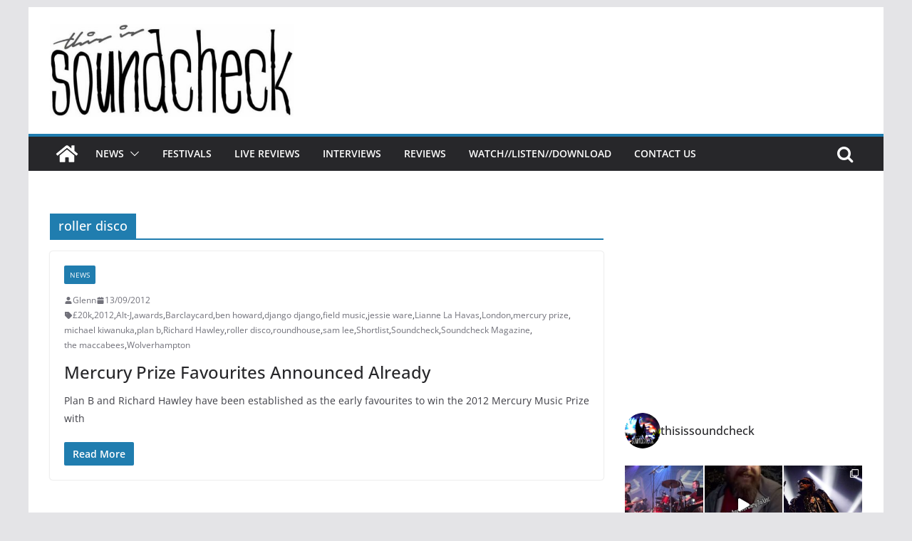

--- FILE ---
content_type: text/html; charset=UTF-8
request_url: https://thisissoundcheck.co.uk/tag/roller-disco/
body_size: 20514
content:
		<!doctype html>
		<html lang="en-GB"
 xmlns:fb="http://ogp.me/ns/fb#">
		
<head>

			<meta charset="UTF-8"/>
		<meta name="viewport" content="width=device-width, initial-scale=1">
		<link rel="profile" href="http://gmpg.org/xfn/11"/>
		
	<title>roller disco &#8211; This Is Soundcheck</title>
<meta name='robots' content='max-image-preview:large' />
<link rel="alternate" type="application/rss+xml" title="This Is Soundcheck &raquo; Feed" href="https://thisissoundcheck.co.uk/feed/" />
<link rel="alternate" type="application/rss+xml" title="This Is Soundcheck &raquo; Comments Feed" href="https://thisissoundcheck.co.uk/comments/feed/" />
<link rel="alternate" type="application/rss+xml" title="This Is Soundcheck &raquo; roller disco Tag Feed" href="https://thisissoundcheck.co.uk/tag/roller-disco/feed/" />
<script type="text/javascript">
window._wpemojiSettings = {"baseUrl":"https:\/\/s.w.org\/images\/core\/emoji\/14.0.0\/72x72\/","ext":".png","svgUrl":"https:\/\/s.w.org\/images\/core\/emoji\/14.0.0\/svg\/","svgExt":".svg","source":{"concatemoji":"https:\/\/thisissoundcheck.co.uk\/wp-includes\/js\/wp-emoji-release.min.js?ver=6.3.7"}};
/*! This file is auto-generated */
!function(i,n){var o,s,e;function c(e){try{var t={supportTests:e,timestamp:(new Date).valueOf()};sessionStorage.setItem(o,JSON.stringify(t))}catch(e){}}function p(e,t,n){e.clearRect(0,0,e.canvas.width,e.canvas.height),e.fillText(t,0,0);var t=new Uint32Array(e.getImageData(0,0,e.canvas.width,e.canvas.height).data),r=(e.clearRect(0,0,e.canvas.width,e.canvas.height),e.fillText(n,0,0),new Uint32Array(e.getImageData(0,0,e.canvas.width,e.canvas.height).data));return t.every(function(e,t){return e===r[t]})}function u(e,t,n){switch(t){case"flag":return n(e,"\ud83c\udff3\ufe0f\u200d\u26a7\ufe0f","\ud83c\udff3\ufe0f\u200b\u26a7\ufe0f")?!1:!n(e,"\ud83c\uddfa\ud83c\uddf3","\ud83c\uddfa\u200b\ud83c\uddf3")&&!n(e,"\ud83c\udff4\udb40\udc67\udb40\udc62\udb40\udc65\udb40\udc6e\udb40\udc67\udb40\udc7f","\ud83c\udff4\u200b\udb40\udc67\u200b\udb40\udc62\u200b\udb40\udc65\u200b\udb40\udc6e\u200b\udb40\udc67\u200b\udb40\udc7f");case"emoji":return!n(e,"\ud83e\udef1\ud83c\udffb\u200d\ud83e\udef2\ud83c\udfff","\ud83e\udef1\ud83c\udffb\u200b\ud83e\udef2\ud83c\udfff")}return!1}function f(e,t,n){var r="undefined"!=typeof WorkerGlobalScope&&self instanceof WorkerGlobalScope?new OffscreenCanvas(300,150):i.createElement("canvas"),a=r.getContext("2d",{willReadFrequently:!0}),o=(a.textBaseline="top",a.font="600 32px Arial",{});return e.forEach(function(e){o[e]=t(a,e,n)}),o}function t(e){var t=i.createElement("script");t.src=e,t.defer=!0,i.head.appendChild(t)}"undefined"!=typeof Promise&&(o="wpEmojiSettingsSupports",s=["flag","emoji"],n.supports={everything:!0,everythingExceptFlag:!0},e=new Promise(function(e){i.addEventListener("DOMContentLoaded",e,{once:!0})}),new Promise(function(t){var n=function(){try{var e=JSON.parse(sessionStorage.getItem(o));if("object"==typeof e&&"number"==typeof e.timestamp&&(new Date).valueOf()<e.timestamp+604800&&"object"==typeof e.supportTests)return e.supportTests}catch(e){}return null}();if(!n){if("undefined"!=typeof Worker&&"undefined"!=typeof OffscreenCanvas&&"undefined"!=typeof URL&&URL.createObjectURL&&"undefined"!=typeof Blob)try{var e="postMessage("+f.toString()+"("+[JSON.stringify(s),u.toString(),p.toString()].join(",")+"));",r=new Blob([e],{type:"text/javascript"}),a=new Worker(URL.createObjectURL(r),{name:"wpTestEmojiSupports"});return void(a.onmessage=function(e){c(n=e.data),a.terminate(),t(n)})}catch(e){}c(n=f(s,u,p))}t(n)}).then(function(e){for(var t in e)n.supports[t]=e[t],n.supports.everything=n.supports.everything&&n.supports[t],"flag"!==t&&(n.supports.everythingExceptFlag=n.supports.everythingExceptFlag&&n.supports[t]);n.supports.everythingExceptFlag=n.supports.everythingExceptFlag&&!n.supports.flag,n.DOMReady=!1,n.readyCallback=function(){n.DOMReady=!0}}).then(function(){return e}).then(function(){var e;n.supports.everything||(n.readyCallback(),(e=n.source||{}).concatemoji?t(e.concatemoji):e.wpemoji&&e.twemoji&&(t(e.twemoji),t(e.wpemoji)))}))}((window,document),window._wpemojiSettings);
</script>
<style type="text/css">
img.wp-smiley,
img.emoji {
	display: inline !important;
	border: none !important;
	box-shadow: none !important;
	height: 1em !important;
	width: 1em !important;
	margin: 0 0.07em !important;
	vertical-align: -0.1em !important;
	background: none !important;
	padding: 0 !important;
}
</style>
	<link rel='stylesheet' id='sbi_styles-css' href='https://thisissoundcheck.co.uk/wp-content/plugins/instagram-feed/css/sbi-styles.min.css?ver=6.8.0' type='text/css' media='all' />
<link rel='stylesheet' id='wp-block-library-css' href='https://thisissoundcheck.co.uk/wp-includes/css/dist/block-library/style.min.css?ver=6.3.7' type='text/css' media='all' />
<style id='wp-block-library-theme-inline-css' type='text/css'>
.wp-block-audio figcaption{color:#555;font-size:13px;text-align:center}.is-dark-theme .wp-block-audio figcaption{color:hsla(0,0%,100%,.65)}.wp-block-audio{margin:0 0 1em}.wp-block-code{border:1px solid #ccc;border-radius:4px;font-family:Menlo,Consolas,monaco,monospace;padding:.8em 1em}.wp-block-embed figcaption{color:#555;font-size:13px;text-align:center}.is-dark-theme .wp-block-embed figcaption{color:hsla(0,0%,100%,.65)}.wp-block-embed{margin:0 0 1em}.blocks-gallery-caption{color:#555;font-size:13px;text-align:center}.is-dark-theme .blocks-gallery-caption{color:hsla(0,0%,100%,.65)}.wp-block-image figcaption{color:#555;font-size:13px;text-align:center}.is-dark-theme .wp-block-image figcaption{color:hsla(0,0%,100%,.65)}.wp-block-image{margin:0 0 1em}.wp-block-pullquote{border-bottom:4px solid;border-top:4px solid;color:currentColor;margin-bottom:1.75em}.wp-block-pullquote cite,.wp-block-pullquote footer,.wp-block-pullquote__citation{color:currentColor;font-size:.8125em;font-style:normal;text-transform:uppercase}.wp-block-quote{border-left:.25em solid;margin:0 0 1.75em;padding-left:1em}.wp-block-quote cite,.wp-block-quote footer{color:currentColor;font-size:.8125em;font-style:normal;position:relative}.wp-block-quote.has-text-align-right{border-left:none;border-right:.25em solid;padding-left:0;padding-right:1em}.wp-block-quote.has-text-align-center{border:none;padding-left:0}.wp-block-quote.is-large,.wp-block-quote.is-style-large,.wp-block-quote.is-style-plain{border:none}.wp-block-search .wp-block-search__label{font-weight:700}.wp-block-search__button{border:1px solid #ccc;padding:.375em .625em}:where(.wp-block-group.has-background){padding:1.25em 2.375em}.wp-block-separator.has-css-opacity{opacity:.4}.wp-block-separator{border:none;border-bottom:2px solid;margin-left:auto;margin-right:auto}.wp-block-separator.has-alpha-channel-opacity{opacity:1}.wp-block-separator:not(.is-style-wide):not(.is-style-dots){width:100px}.wp-block-separator.has-background:not(.is-style-dots){border-bottom:none;height:1px}.wp-block-separator.has-background:not(.is-style-wide):not(.is-style-dots){height:2px}.wp-block-table{margin:0 0 1em}.wp-block-table td,.wp-block-table th{word-break:normal}.wp-block-table figcaption{color:#555;font-size:13px;text-align:center}.is-dark-theme .wp-block-table figcaption{color:hsla(0,0%,100%,.65)}.wp-block-video figcaption{color:#555;font-size:13px;text-align:center}.is-dark-theme .wp-block-video figcaption{color:hsla(0,0%,100%,.65)}.wp-block-video{margin:0 0 1em}.wp-block-template-part.has-background{margin-bottom:0;margin-top:0;padding:1.25em 2.375em}
</style>
<style id='global-styles-inline-css' type='text/css'>
body{--wp--preset--color--black: #000000;--wp--preset--color--cyan-bluish-gray: #abb8c3;--wp--preset--color--white: #ffffff;--wp--preset--color--pale-pink: #f78da7;--wp--preset--color--vivid-red: #cf2e2e;--wp--preset--color--luminous-vivid-orange: #ff6900;--wp--preset--color--luminous-vivid-amber: #fcb900;--wp--preset--color--light-green-cyan: #7bdcb5;--wp--preset--color--vivid-green-cyan: #00d084;--wp--preset--color--pale-cyan-blue: #8ed1fc;--wp--preset--color--vivid-cyan-blue: #0693e3;--wp--preset--color--vivid-purple: #9b51e0;--wp--preset--gradient--vivid-cyan-blue-to-vivid-purple: linear-gradient(135deg,rgba(6,147,227,1) 0%,rgb(155,81,224) 100%);--wp--preset--gradient--light-green-cyan-to-vivid-green-cyan: linear-gradient(135deg,rgb(122,220,180) 0%,rgb(0,208,130) 100%);--wp--preset--gradient--luminous-vivid-amber-to-luminous-vivid-orange: linear-gradient(135deg,rgba(252,185,0,1) 0%,rgba(255,105,0,1) 100%);--wp--preset--gradient--luminous-vivid-orange-to-vivid-red: linear-gradient(135deg,rgba(255,105,0,1) 0%,rgb(207,46,46) 100%);--wp--preset--gradient--very-light-gray-to-cyan-bluish-gray: linear-gradient(135deg,rgb(238,238,238) 0%,rgb(169,184,195) 100%);--wp--preset--gradient--cool-to-warm-spectrum: linear-gradient(135deg,rgb(74,234,220) 0%,rgb(151,120,209) 20%,rgb(207,42,186) 40%,rgb(238,44,130) 60%,rgb(251,105,98) 80%,rgb(254,248,76) 100%);--wp--preset--gradient--blush-light-purple: linear-gradient(135deg,rgb(255,206,236) 0%,rgb(152,150,240) 100%);--wp--preset--gradient--blush-bordeaux: linear-gradient(135deg,rgb(254,205,165) 0%,rgb(254,45,45) 50%,rgb(107,0,62) 100%);--wp--preset--gradient--luminous-dusk: linear-gradient(135deg,rgb(255,203,112) 0%,rgb(199,81,192) 50%,rgb(65,88,208) 100%);--wp--preset--gradient--pale-ocean: linear-gradient(135deg,rgb(255,245,203) 0%,rgb(182,227,212) 50%,rgb(51,167,181) 100%);--wp--preset--gradient--electric-grass: linear-gradient(135deg,rgb(202,248,128) 0%,rgb(113,206,126) 100%);--wp--preset--gradient--midnight: linear-gradient(135deg,rgb(2,3,129) 0%,rgb(40,116,252) 100%);--wp--preset--font-size--small: 13px;--wp--preset--font-size--medium: 20px;--wp--preset--font-size--large: 36px;--wp--preset--font-size--x-large: 42px;--wp--preset--spacing--20: 0.44rem;--wp--preset--spacing--30: 0.67rem;--wp--preset--spacing--40: 1rem;--wp--preset--spacing--50: 1.5rem;--wp--preset--spacing--60: 2.25rem;--wp--preset--spacing--70: 3.38rem;--wp--preset--spacing--80: 5.06rem;--wp--preset--shadow--natural: 6px 6px 9px rgba(0, 0, 0, 0.2);--wp--preset--shadow--deep: 12px 12px 50px rgba(0, 0, 0, 0.4);--wp--preset--shadow--sharp: 6px 6px 0px rgba(0, 0, 0, 0.2);--wp--preset--shadow--outlined: 6px 6px 0px -3px rgba(255, 255, 255, 1), 6px 6px rgba(0, 0, 0, 1);--wp--preset--shadow--crisp: 6px 6px 0px rgba(0, 0, 0, 1);}body { margin: 0; }.wp-site-blocks > .alignleft { float: left; margin-right: 2em; }.wp-site-blocks > .alignright { float: right; margin-left: 2em; }.wp-site-blocks > .aligncenter { justify-content: center; margin-left: auto; margin-right: auto; }:where(.wp-site-blocks) > * { margin-block-start: 24px; margin-block-end: 0; }:where(.wp-site-blocks) > :first-child:first-child { margin-block-start: 0; }:where(.wp-site-blocks) > :last-child:last-child { margin-block-end: 0; }body { --wp--style--block-gap: 24px; }:where(body .is-layout-flow)  > :first-child:first-child{margin-block-start: 0;}:where(body .is-layout-flow)  > :last-child:last-child{margin-block-end: 0;}:where(body .is-layout-flow)  > *{margin-block-start: 24px;margin-block-end: 0;}:where(body .is-layout-constrained)  > :first-child:first-child{margin-block-start: 0;}:where(body .is-layout-constrained)  > :last-child:last-child{margin-block-end: 0;}:where(body .is-layout-constrained)  > *{margin-block-start: 24px;margin-block-end: 0;}:where(body .is-layout-flex) {gap: 24px;}:where(body .is-layout-grid) {gap: 24px;}body .is-layout-flow > .alignleft{float: left;margin-inline-start: 0;margin-inline-end: 2em;}body .is-layout-flow > .alignright{float: right;margin-inline-start: 2em;margin-inline-end: 0;}body .is-layout-flow > .aligncenter{margin-left: auto !important;margin-right: auto !important;}body .is-layout-constrained > .alignleft{float: left;margin-inline-start: 0;margin-inline-end: 2em;}body .is-layout-constrained > .alignright{float: right;margin-inline-start: 2em;margin-inline-end: 0;}body .is-layout-constrained > .aligncenter{margin-left: auto !important;margin-right: auto !important;}body .is-layout-constrained > :where(:not(.alignleft):not(.alignright):not(.alignfull)){max-width: var(--wp--style--global--content-size);margin-left: auto !important;margin-right: auto !important;}body .is-layout-constrained > .alignwide{max-width: var(--wp--style--global--wide-size);}body .is-layout-flex{display: flex;}body .is-layout-flex{flex-wrap: wrap;align-items: center;}body .is-layout-flex > *{margin: 0;}body .is-layout-grid{display: grid;}body .is-layout-grid > *{margin: 0;}body{padding-top: 0px;padding-right: 0px;padding-bottom: 0px;padding-left: 0px;}a:where(:not(.wp-element-button)){text-decoration: underline;}.wp-element-button, .wp-block-button__link{background-color: #32373c;border-width: 0;color: #fff;font-family: inherit;font-size: inherit;line-height: inherit;padding: calc(0.667em + 2px) calc(1.333em + 2px);text-decoration: none;}.has-black-color{color: var(--wp--preset--color--black) !important;}.has-cyan-bluish-gray-color{color: var(--wp--preset--color--cyan-bluish-gray) !important;}.has-white-color{color: var(--wp--preset--color--white) !important;}.has-pale-pink-color{color: var(--wp--preset--color--pale-pink) !important;}.has-vivid-red-color{color: var(--wp--preset--color--vivid-red) !important;}.has-luminous-vivid-orange-color{color: var(--wp--preset--color--luminous-vivid-orange) !important;}.has-luminous-vivid-amber-color{color: var(--wp--preset--color--luminous-vivid-amber) !important;}.has-light-green-cyan-color{color: var(--wp--preset--color--light-green-cyan) !important;}.has-vivid-green-cyan-color{color: var(--wp--preset--color--vivid-green-cyan) !important;}.has-pale-cyan-blue-color{color: var(--wp--preset--color--pale-cyan-blue) !important;}.has-vivid-cyan-blue-color{color: var(--wp--preset--color--vivid-cyan-blue) !important;}.has-vivid-purple-color{color: var(--wp--preset--color--vivid-purple) !important;}.has-black-background-color{background-color: var(--wp--preset--color--black) !important;}.has-cyan-bluish-gray-background-color{background-color: var(--wp--preset--color--cyan-bluish-gray) !important;}.has-white-background-color{background-color: var(--wp--preset--color--white) !important;}.has-pale-pink-background-color{background-color: var(--wp--preset--color--pale-pink) !important;}.has-vivid-red-background-color{background-color: var(--wp--preset--color--vivid-red) !important;}.has-luminous-vivid-orange-background-color{background-color: var(--wp--preset--color--luminous-vivid-orange) !important;}.has-luminous-vivid-amber-background-color{background-color: var(--wp--preset--color--luminous-vivid-amber) !important;}.has-light-green-cyan-background-color{background-color: var(--wp--preset--color--light-green-cyan) !important;}.has-vivid-green-cyan-background-color{background-color: var(--wp--preset--color--vivid-green-cyan) !important;}.has-pale-cyan-blue-background-color{background-color: var(--wp--preset--color--pale-cyan-blue) !important;}.has-vivid-cyan-blue-background-color{background-color: var(--wp--preset--color--vivid-cyan-blue) !important;}.has-vivid-purple-background-color{background-color: var(--wp--preset--color--vivid-purple) !important;}.has-black-border-color{border-color: var(--wp--preset--color--black) !important;}.has-cyan-bluish-gray-border-color{border-color: var(--wp--preset--color--cyan-bluish-gray) !important;}.has-white-border-color{border-color: var(--wp--preset--color--white) !important;}.has-pale-pink-border-color{border-color: var(--wp--preset--color--pale-pink) !important;}.has-vivid-red-border-color{border-color: var(--wp--preset--color--vivid-red) !important;}.has-luminous-vivid-orange-border-color{border-color: var(--wp--preset--color--luminous-vivid-orange) !important;}.has-luminous-vivid-amber-border-color{border-color: var(--wp--preset--color--luminous-vivid-amber) !important;}.has-light-green-cyan-border-color{border-color: var(--wp--preset--color--light-green-cyan) !important;}.has-vivid-green-cyan-border-color{border-color: var(--wp--preset--color--vivid-green-cyan) !important;}.has-pale-cyan-blue-border-color{border-color: var(--wp--preset--color--pale-cyan-blue) !important;}.has-vivid-cyan-blue-border-color{border-color: var(--wp--preset--color--vivid-cyan-blue) !important;}.has-vivid-purple-border-color{border-color: var(--wp--preset--color--vivid-purple) !important;}.has-vivid-cyan-blue-to-vivid-purple-gradient-background{background: var(--wp--preset--gradient--vivid-cyan-blue-to-vivid-purple) !important;}.has-light-green-cyan-to-vivid-green-cyan-gradient-background{background: var(--wp--preset--gradient--light-green-cyan-to-vivid-green-cyan) !important;}.has-luminous-vivid-amber-to-luminous-vivid-orange-gradient-background{background: var(--wp--preset--gradient--luminous-vivid-amber-to-luminous-vivid-orange) !important;}.has-luminous-vivid-orange-to-vivid-red-gradient-background{background: var(--wp--preset--gradient--luminous-vivid-orange-to-vivid-red) !important;}.has-very-light-gray-to-cyan-bluish-gray-gradient-background{background: var(--wp--preset--gradient--very-light-gray-to-cyan-bluish-gray) !important;}.has-cool-to-warm-spectrum-gradient-background{background: var(--wp--preset--gradient--cool-to-warm-spectrum) !important;}.has-blush-light-purple-gradient-background{background: var(--wp--preset--gradient--blush-light-purple) !important;}.has-blush-bordeaux-gradient-background{background: var(--wp--preset--gradient--blush-bordeaux) !important;}.has-luminous-dusk-gradient-background{background: var(--wp--preset--gradient--luminous-dusk) !important;}.has-pale-ocean-gradient-background{background: var(--wp--preset--gradient--pale-ocean) !important;}.has-electric-grass-gradient-background{background: var(--wp--preset--gradient--electric-grass) !important;}.has-midnight-gradient-background{background: var(--wp--preset--gradient--midnight) !important;}.has-small-font-size{font-size: var(--wp--preset--font-size--small) !important;}.has-medium-font-size{font-size: var(--wp--preset--font-size--medium) !important;}.has-large-font-size{font-size: var(--wp--preset--font-size--large) !important;}.has-x-large-font-size{font-size: var(--wp--preset--font-size--x-large) !important;}
.wp-block-navigation a:where(:not(.wp-element-button)){color: inherit;}
.wp-block-pullquote{font-size: 1.5em;line-height: 1.6;}
</style>
<link rel='stylesheet' id='ctf_styles-css' href='https://thisissoundcheck.co.uk/wp-content/plugins/custom-twitter-feeds/css/ctf-styles.min.css?ver=2.3.0' type='text/css' media='all' />
<link rel='stylesheet' id='mv_mediagallery_style-css' href='https://thisissoundcheck.co.uk/wp-content/plugins/mediaview/responsive-media-gallery/style.min.css?ver=1.1.2' type='text/css' media='all' />
<link rel='stylesheet' id='colormag_style-css' href='https://thisissoundcheck.co.uk/wp-content/themes/colormag/style.css?ver=3.0.6' type='text/css' media='all' />
<style id='colormag_style-inline-css' type='text/css'>
.cm-header .cm-menu-toggle svg,
			.cm-header .cm-menu-toggle svg{fill:#fff;}.cm-footer-bar-area .cm-footer-bar__2 a{color:#207daf;}
</style>
<link rel='stylesheet' id='colormag-fontawesome-css' href='https://thisissoundcheck.co.uk/wp-content/themes/colormag/assets/library/fontawesome/css/font-awesome.min.css?ver=3.0.6' type='text/css' media='all' />
<script type='text/javascript' src='https://thisissoundcheck.co.uk/wp-includes/js/jquery/jquery.min.js?ver=3.7.0' id='jquery-core-js'></script>
<script type='text/javascript' src='https://thisissoundcheck.co.uk/wp-includes/js/jquery/jquery-migrate.min.js?ver=3.4.1' id='jquery-migrate-js'></script>
<!--[if lt IE 8]>
<script type='text/javascript' src='https://thisissoundcheck.co.uk/wp-includes/js/json2.min.js?ver=2015-05-03' id='json2-js'></script>
<![endif]-->
<script type='text/javascript' id='live-blogging-js-extra'>
/* <![CDATA[ */
var live_blogging = {"ajaxurl":"https:\/\/thisissoundcheck.co.uk\/wp-admin\/admin-ajax.php","update_effect":"top"};
/* ]]> */
</script>
<script type='text/javascript' src='https://thisissoundcheck.co.uk/wp-content/plugins/live-blogging-plus/live-blogging.min.js?ver=6.3.7' id='live-blogging-js'></script>
<!--[if lte IE 8]>
<script type='text/javascript' src='https://thisissoundcheck.co.uk/wp-content/themes/colormag/assets/js/html5shiv.min.js?ver=3.0.6' id='html5-js'></script>
<![endif]-->
<link rel="https://api.w.org/" href="https://thisissoundcheck.co.uk/wp-json/" /><link rel="alternate" type="application/json" href="https://thisissoundcheck.co.uk/wp-json/wp/v2/tags/1819" /><link rel="EditURI" type="application/rsd+xml" title="RSD" href="https://thisissoundcheck.co.uk/xmlrpc.php?rsd" />
<meta name="generator" content="WordPress 6.3.7" />
<meta property="fb:app_id" content="605527409513098"/><link rel="icon" href="https://thisissoundcheck.co.uk/wp-content/uploads/2018/04/cropped-7IN5vAL-_400x400-32x32.jpg" sizes="32x32" />
<link rel="icon" href="https://thisissoundcheck.co.uk/wp-content/uploads/2018/04/cropped-7IN5vAL-_400x400-192x192.jpg" sizes="192x192" />
<link rel="apple-touch-icon" href="https://thisissoundcheck.co.uk/wp-content/uploads/2018/04/cropped-7IN5vAL-_400x400-180x180.jpg" />
<meta name="msapplication-TileImage" content="https://thisissoundcheck.co.uk/wp-content/uploads/2018/04/cropped-7IN5vAL-_400x400-270x270.jpg" />

</head>

<body class="archive tag tag-roller-disco tag-1819 wp-custom-logo wp-embed-responsive cm-header-layout-1 adv-style-1  boxed">




		<div id="page" class="hfeed site">
				<a class="skip-link screen-reader-text" href="#main">Skip to content</a>
		

			<header id="cm-masthead" class="cm-header cm-layout-1 cm-layout-1-style-1 cm-full-width">
		
		
				<div class="cm-main-header">
		
		
	<div id="cm-header-1" class="cm-header-1">
		<div class="cm-container">
			<div class="cm-row">

				<div class="cm-header-col-1">
										<div id="cm-site-branding" class="cm-site-branding">
		<a href="https://thisissoundcheck.co.uk/" class="custom-logo-link" rel="home"><img width="614" height="234" src="https://thisissoundcheck.co.uk/wp-content/uploads/2022/01/cropped-cropped-SoundcheckHQ3-1-e1642254651378.jpg" class="custom-logo" alt="This Is Soundcheck" decoding="async" fetchpriority="high" srcset="" sizes="(max-width: 614px) 100vw, 614px" /></a>					</div><!-- #cm-site-branding -->
	
				</div><!-- .cm-header-col-1 -->

				<div class="cm-header-col-2">
								</div><!-- .cm-header-col-2 -->

		</div>
	</div>
</div>
		
<div id="cm-header-2" class="cm-header-2">
	<nav id="cm-primary-nav" class="cm-primary-nav">
		<div class="cm-container">
			<div class="cm-row">
				
				<div class="cm-home-icon">
					<a href="https://thisissoundcheck.co.uk/"
					   title="This Is Soundcheck"
					>
						<svg class="cm-icon cm-icon--home" xmlns="http://www.w3.org/2000/svg" viewBox="0 0 28 22"><path d="M13.6465 6.01133L5.11148 13.0409V20.6278C5.11148 20.8242 5.18952 21.0126 5.32842 21.1515C5.46733 21.2904 5.65572 21.3685 5.85217 21.3685L11.0397 21.3551C11.2355 21.3541 11.423 21.2756 11.5611 21.1368C11.6992 20.998 11.7767 20.8102 11.7767 20.6144V16.1837C11.7767 15.9873 11.8547 15.7989 11.9937 15.66C12.1326 15.521 12.321 15.443 12.5174 15.443H15.4801C15.6766 15.443 15.865 15.521 16.0039 15.66C16.1428 15.7989 16.2208 15.9873 16.2208 16.1837V20.6111C16.2205 20.7086 16.2394 20.8052 16.2765 20.8953C16.3136 20.9854 16.3681 21.0673 16.4369 21.1364C16.5057 21.2054 16.5875 21.2602 16.6775 21.2975C16.7675 21.3349 16.864 21.3541 16.9615 21.3541L22.1472 21.3685C22.3436 21.3685 22.532 21.2904 22.6709 21.1515C22.8099 21.0126 22.8879 20.8242 22.8879 20.6278V13.0358L14.3548 6.01133C14.2544 5.93047 14.1295 5.88637 14.0006 5.88637C13.8718 5.88637 13.7468 5.93047 13.6465 6.01133ZM27.1283 10.7892L23.2582 7.59917V1.18717C23.2582 1.03983 23.1997 0.898538 23.0955 0.794359C22.9913 0.69018 22.8501 0.631653 22.7027 0.631653H20.1103C19.963 0.631653 19.8217 0.69018 19.7175 0.794359C19.6133 0.898538 19.5548 1.03983 19.5548 1.18717V4.54848L15.4102 1.13856C15.0125 0.811259 14.5134 0.632307 13.9983 0.632307C13.4832 0.632307 12.9841 0.811259 12.5864 1.13856L0.868291 10.7892C0.81204 10.8357 0.765501 10.8928 0.731333 10.9573C0.697165 11.0218 0.676038 11.0924 0.66916 11.165C0.662282 11.2377 0.669786 11.311 0.691245 11.3807C0.712704 11.4505 0.747696 11.5153 0.794223 11.5715L1.97469 13.0066C2.02109 13.063 2.07816 13.1098 2.14264 13.1441C2.20711 13.1784 2.27773 13.1997 2.35044 13.2067C2.42315 13.2137 2.49653 13.2063 2.56638 13.1849C2.63623 13.1636 2.70118 13.1286 2.7575 13.0821L13.6465 4.11333C13.7468 4.03247 13.8718 3.98837 14.0006 3.98837C14.1295 3.98837 14.2544 4.03247 14.3548 4.11333L25.2442 13.0821C25.3004 13.1286 25.3653 13.1636 25.435 13.1851C25.5048 13.2065 25.5781 13.214 25.6507 13.2071C25.7234 13.2003 25.794 13.1791 25.8584 13.145C25.9229 13.1108 25.98 13.0643 26.0265 13.008L27.207 11.5729C27.2535 11.5164 27.2883 11.4512 27.3095 11.3812C27.3307 11.3111 27.3379 11.2375 27.3306 11.1647C27.3233 11.0919 27.3016 11.0212 27.2669 10.9568C27.2322 10.8923 27.1851 10.8354 27.1283 10.7892Z" /></svg>					</a>
				</div>
				
											<div class="cm-header-actions">
													<div class="cm-top-search">
						<i class="fa fa-search search-top"></i>
						<div class="search-form-top">
									
<form action="https://thisissoundcheck.co.uk/" class="search-form searchform clearfix" method="get" role="search">

	<div class="search-wrap">
		<input type="search"
		       class="s field"
		       name="s"
		       value=""
		       placeholder="Search"
		/>

		<button class="search-icon" type="submit"></button>
	</div>

</form><!-- .searchform -->
						</div>
					</div>
									</div>
				
					<p class="cm-menu-toggle" aria-expanded="false">
						<svg class="cm-icon cm-icon--bars" xmlns="http://www.w3.org/2000/svg" viewBox="0 0 24 24"><path d="M21 19H3a1 1 0 0 1 0-2h18a1 1 0 0 1 0 2Zm0-6H3a1 1 0 0 1 0-2h18a1 1 0 0 1 0 2Zm0-6H3a1 1 0 0 1 0-2h18a1 1 0 0 1 0 2Z"></path></svg>						<svg class="cm-icon cm-icon--x-mark" xmlns="http://www.w3.org/2000/svg" viewBox="0 0 24 24"><path d="m13.4 12 8.3-8.3c.4-.4.4-1 0-1.4s-1-.4-1.4 0L12 10.6 3.7 2.3c-.4-.4-1-.4-1.4 0s-.4 1 0 1.4l8.3 8.3-8.3 8.3c-.4.4-.4 1 0 1.4.2.2.4.3.7.3s.5-.1.7-.3l8.3-8.3 8.3 8.3c.2.2.5.3.7.3s.5-.1.7-.3c.4-.4.4-1 0-1.4L13.4 12z"></path></svg>					</p>
					<div class="cm-menu-primary-container"><ul id="menu-main-menu" class="menu"><li id="menu-item-3156" class="gray menu-item menu-item-type-taxonomy menu-item-object-category menu-item-has-children menu-item-3156"><a href="https://thisissoundcheck.co.uk/category/news/">News</a><span role="button" tabindex="0" class="cm-submenu-toggle" onkeypress=""><svg class="cm-icon" xmlns="http://www.w3.org/2000/svg" xml:space="preserve" viewBox="0 0 24 24"><path d="M12 17.5c-.3 0-.5-.1-.7-.3l-9-9c-.4-.4-.4-1 0-1.4s1-.4 1.4 0l8.3 8.3 8.3-8.3c.4-.4 1-.4 1.4 0s.4 1 0 1.4l-9 9c-.2.2-.4.3-.7.3z"/></svg></span>
<ul class="sub-menu">
	<li id="menu-item-3158" class="menu-item menu-item-type-taxonomy menu-item-object-category menu-item-3158"><a href="https://thisissoundcheck.co.uk/category/news/tour_news/">Tour News</a></li>
	<li id="menu-item-3157" class="menu-item menu-item-type-taxonomy menu-item-object-category menu-item-3157"><a href="https://thisissoundcheck.co.uk/category/news/new_releases/">New Releases</a></li>
</ul>
</li>
<li id="menu-item-3159" class="menu-item menu-item-type-taxonomy menu-item-object-category menu-item-3159"><a href="https://thisissoundcheck.co.uk/category/news/festivals/">Festivals</a></li>
<li id="menu-item-3363" class="menu-item menu-item-type-taxonomy menu-item-object-category menu-item-3363"><a href="https://thisissoundcheck.co.uk/category/livereviews/">Live Reviews</a></li>
<li id="menu-item-9005" class="menu-item menu-item-type-taxonomy menu-item-object-category menu-item-9005"><a href="https://thisissoundcheck.co.uk/category/interviews/">Interviews</a></li>
<li id="menu-item-11066" class="menu-item menu-item-type-post_type menu-item-object-page menu-item-11066"><a href="https://thisissoundcheck.co.uk/reviews-2/">Reviews</a></li>
<li id="menu-item-4536" class="menu-item menu-item-type-taxonomy menu-item-object-category menu-item-4536"><a href="https://thisissoundcheck.co.uk/category/watch-listen-download/">Watch//Listen//Download</a></li>
<li id="menu-item-11067" class="menu-item menu-item-type-post_type menu-item-object-page menu-item-11067"><a href="https://thisissoundcheck.co.uk/contact/">Contact Us</a></li>
</ul></div>
			</div>
		</div>
	</nav>
</div>
			
				</div> <!-- /.cm-main-header -->
		
				</header><!-- #cm-masthead -->
		
		

	<div id="cm-content" class="cm-content">
		
		<div class="cm-container">
		<div class="cm-row">
	
		<div id="cm-primary" class="cm-primary">

			
		<header class="cm-page-header">
			
				<h1 class="cm-page-title">
					<span>
						roller disco					</span>
				</h1>
						</header><!-- .cm-page-header -->

		
			<div class="cm-posts cm-layout-2 cm-layout-2-style-1 col-2" >
										
<article id="post-1519"
	class=" post-1519 post type-post status-publish format-standard hentry category-news tag-20k tag-45 tag-alt-j tag-awards tag-barclaycard tag-ben-howard tag-django-django tag-field-music tag-jessie-ware tag-lianne-la-havas tag-london tag-mercury-prize tag-michael-kiwanuka tag-plan-b tag-richard-hawley tag-roller-disco tag-roundhouse tag-sam-lee tag-shortlist tag-soundcheck tag-soundcheck-magazine tag-the-maccabees tag-wolverhampton">
	
	
	<div class="cm-post-content">
		<div class="cm-entry-header-meta"><div class="cm-post-categories"><a href="https://thisissoundcheck.co.uk/category/news/"  rel="category tag">News</a></div></div>
		<div class="cm-below-entry-meta ">
		<span class="cm-author cm-vcard">
			<svg class="cm-icon cm-icon--user" xmlns="http://www.w3.org/2000/svg" viewBox="0 0 24 24"><path d="M7 7c0-2.8 2.2-5 5-5s5 2.2 5 5-2.2 5-5 5-5-2.2-5-5zm9 7H8c-2.8 0-5 2.2-5 5v2c0 .6.4 1 1 1h16c.6 0 1-.4 1-1v-2c0-2.8-2.2-5-5-5z"></path></svg>			<a class="url fn n"
			href="https://thisissoundcheck.co.uk/author/glenn/"
			title="Glenn"
			>
				Glenn			</a>
		</span>

		<span class="cm-post-date"><a href="https://thisissoundcheck.co.uk/mercury-prize-favourites-announced-already/" title="10:39 am" rel="bookmark"><svg class="cm-icon cm-icon--calendar-fill" xmlns="http://www.w3.org/2000/svg" viewBox="0 0 24 24"><path d="M21.1 6.6v1.6c0 .6-.4 1-1 1H3.9c-.6 0-1-.4-1-1V6.6c0-1.5 1.3-2.8 2.8-2.8h1.7V3c0-.6.4-1 1-1s1 .4 1 1v.8h5.2V3c0-.6.4-1 1-1s1 .4 1 1v.8h1.7c1.5 0 2.8 1.3 2.8 2.8zm-1 4.6H3.9c-.6 0-1 .4-1 1v7c0 1.5 1.3 2.8 2.8 2.8h12.6c1.5 0 2.8-1.3 2.8-2.8v-7c0-.6-.4-1-1-1z"></path></svg> <time class="entry-date published updated" datetime="2012-09-13T10:39:37+01:00">13/09/2012</time></a></span><span class="cm-tag-links"><svg class="cm-icon cm-icon--tag" xmlns="http://www.w3.org/2000/svg" viewBox="0 0 24 24"><path d="m21.2 10.4-8.1-8.1c-.2-.2-.4-.3-.7-.3H3c-.6 0-1 .5-1 1v9.4c0 .3.1.5.3.7l8.1 8.1c.5.5 1.3.8 2 .8.8 0 1.5-.3 2-.8l6.7-6.7c1.2-1.2 1.2-3 .1-4.1zM7.7 8.7c-.6 0-1-.4-1-1s.4-1 1-1 1 .4 1 1-.4 1-1 1z"></path></svg> <a href="https://thisissoundcheck.co.uk/tag/20k/" rel="tag">£20k</a>, <a href="https://thisissoundcheck.co.uk/tag/2012/" rel="tag">2012</a>, <a href="https://thisissoundcheck.co.uk/tag/alt-j/" rel="tag">Alt-J</a>, <a href="https://thisissoundcheck.co.uk/tag/awards/" rel="tag">awards</a>, <a href="https://thisissoundcheck.co.uk/tag/barclaycard/" rel="tag">Barclaycard</a>, <a href="https://thisissoundcheck.co.uk/tag/ben-howard/" rel="tag">ben howard</a>, <a href="https://thisissoundcheck.co.uk/tag/django-django/" rel="tag">django django</a>, <a href="https://thisissoundcheck.co.uk/tag/field-music/" rel="tag">field music</a>, <a href="https://thisissoundcheck.co.uk/tag/jessie-ware/" rel="tag">jessie ware</a>, <a href="https://thisissoundcheck.co.uk/tag/lianne-la-havas/" rel="tag">Lianne La Havas</a>, <a href="https://thisissoundcheck.co.uk/tag/london/" rel="tag">London</a>, <a href="https://thisissoundcheck.co.uk/tag/mercury-prize/" rel="tag">mercury prize</a>, <a href="https://thisissoundcheck.co.uk/tag/michael-kiwanuka/" rel="tag">michael kiwanuka</a>, <a href="https://thisissoundcheck.co.uk/tag/plan-b/" rel="tag">plan b</a>, <a href="https://thisissoundcheck.co.uk/tag/richard-hawley/" rel="tag">Richard Hawley</a>, <a href="https://thisissoundcheck.co.uk/tag/roller-disco/" rel="tag">roller disco</a>, <a href="https://thisissoundcheck.co.uk/tag/roundhouse/" rel="tag">roundhouse</a>, <a href="https://thisissoundcheck.co.uk/tag/sam-lee/" rel="tag">sam lee</a>, <a href="https://thisissoundcheck.co.uk/tag/shortlist/" rel="tag">Shortlist</a>, <a href="https://thisissoundcheck.co.uk/tag/soundcheck/" rel="tag">Soundcheck</a>, <a href="https://thisissoundcheck.co.uk/tag/soundcheck-magazine/" rel="tag">Soundcheck Magazine</a>, <a href="https://thisissoundcheck.co.uk/tag/the-maccabees/" rel="tag">the maccabees</a>, <a href="https://thisissoundcheck.co.uk/tag/wolverhampton/" rel="tag">Wolverhampton</a></span></div>
		<header class="cm-entry-header">
				<h2 class="cm-entry-title">
			<a href="https://thisissoundcheck.co.uk/mercury-prize-favourites-announced-already/" title="Mercury Prize Favourites Announced Already">
				Mercury Prize Favourites Announced Already			</a>
		</h2>
			</header>


	<div class="cm-entry-summary">
			<p>Plan B and Richard Hawley have been established as the early favourites to win the 2012 Mercury Music Prize with</p>

	<a class="cm-entry-button" title="Mercury Prize Favourites Announced Already" href="https://thisissoundcheck.co.uk/mercury-prize-favourites-announced-already/">
		<span>Read More</span>
	</a>
</div>

	
	</div>

	</article>

								</div><!-- .cm-posts -->

					</div><!-- #cm-primary -->

	
<div id="cm-secondary" class="cm-secondary">
	
	<aside id="block-3" class="widget widget_block">
<figure class="wp-block-embed is-type-rich is-provider-spotify wp-block-embed-spotify wp-embed-aspect-100-9 wp-has-aspect-ratio" style="margin-top:var(--wp--preset--spacing--80);margin-right:0;margin-bottom:var(--wp--preset--spacing--80);margin-left:0"><div class="wp-block-embed__wrapper">
<iframe loading="lazy" title="Spotify Embed: This Is Soundcheck" style="border-radius: 12px" width="100%" height="380" frameborder="0" allowfullscreen allow="autoplay; clipboard-write; encrypted-media; fullscreen; picture-in-picture" src="https://open.spotify.com/embed/playlist/1qBaXm2AfLC6xMbuKCMovr?si=e40ac3e8dfca4144&utm_source=oembed"></iframe>
</div></figure>
</aside><aside id="block-2" class="widget widget_block">
<div id="sb_instagram"  class="sbi sbi_mob_col_1 sbi_tab_col_2 sbi_col_3 sbi_width_resp" style="padding-bottom: 2px;background-color: rgb(255,255,255);width: 100%;" data-feedid="*1"  data-res="auto" data-cols="3" data-colsmobile="1" data-colstablet="2" data-num="9" data-nummobile="" data-item-padding="1" data-shortcode-atts="{}"  data-postid="1519" data-locatornonce="6dbb9cfb48" data-imageaspectratio="1:1" data-sbi-flags="favorLocal">
	<div class="sb_instagram_header "   >
	<a class="sbi_header_link" target="_blank" rel="nofollow noopener" href="https://www.instagram.com/thisissoundcheck/" title="@thisissoundcheck">
		<div class="sbi_header_text sbi_no_bio">
			<div class="sbi_header_img"  data-avatar-url="https://scontent-cph2-1.xx.fbcdn.net/v/t51.2885-15/66245724_1142562555932254_5032724355398762496_n.jpg?_nc_cat=104&amp;ccb=1-7&amp;_nc_sid=7d201b&amp;_nc_ohc=NjfHlpc8HG8Q7kNvwGdTxge&amp;_nc_oc=Adlmi1IpQVqPBlx7EECnXG_qNGVSW5YIvYg4XCTPtpmPm-r5uIlpIrEcFa__IRNnlz8&amp;_nc_zt=23&amp;_nc_ht=scontent-cph2-1.xx&amp;edm=AL-3X8kEAAAA&amp;oh=00_AfrZHqjKSrgiQJ71uCRkRz5O0yfonrA6vUTXegyuZwyEYA&amp;oe=697C9BC1">
									<div class="sbi_header_img_hover"  ><svg class="sbi_new_logo fa-instagram fa-w-14" aria-hidden="true" data-fa-processed="" aria-label="Instagram" data-prefix="fab" data-icon="instagram" role="img" viewBox="0 0 448 512">
	                <path fill="currentColor" d="M224.1 141c-63.6 0-114.9 51.3-114.9 114.9s51.3 114.9 114.9 114.9S339 319.5 339 255.9 287.7 141 224.1 141zm0 189.6c-41.1 0-74.7-33.5-74.7-74.7s33.5-74.7 74.7-74.7 74.7 33.5 74.7 74.7-33.6 74.7-74.7 74.7zm146.4-194.3c0 14.9-12 26.8-26.8 26.8-14.9 0-26.8-12-26.8-26.8s12-26.8 26.8-26.8 26.8 12 26.8 26.8zm76.1 27.2c-1.7-35.9-9.9-67.7-36.2-93.9-26.2-26.2-58-34.4-93.9-36.2-37-2.1-147.9-2.1-184.9 0-35.8 1.7-67.6 9.9-93.9 36.1s-34.4 58-36.2 93.9c-2.1 37-2.1 147.9 0 184.9 1.7 35.9 9.9 67.7 36.2 93.9s58 34.4 93.9 36.2c37 2.1 147.9 2.1 184.9 0 35.9-1.7 67.7-9.9 93.9-36.2 26.2-26.2 34.4-58 36.2-93.9 2.1-37 2.1-147.8 0-184.8zM398.8 388c-7.8 19.6-22.9 34.7-42.6 42.6-29.5 11.7-99.5 9-132.1 9s-102.7 2.6-132.1-9c-19.6-7.8-34.7-22.9-42.6-42.6-11.7-29.5-9-99.5-9-132.1s-2.6-102.7 9-132.1c7.8-19.6 22.9-34.7 42.6-42.6 29.5-11.7 99.5-9 132.1-9s102.7-2.6 132.1 9c19.6 7.8 34.7 22.9 42.6 42.6 11.7 29.5 9 99.5 9 132.1s2.7 102.7-9 132.1z"></path>
	            </svg></div>
					<img decoding="async" loading="lazy"  src="https://thisissoundcheck.co.uk/wp-content/uploads/sb-instagram-feed-images/thisissoundcheck.webp" alt="This Is Soundcheck" width="50" height="50">
											</div>

			<div class="sbi_feedtheme_header_text">
				<h3>thisissoundcheck</h3>
							</div>
		</div>
	</a>
</div>

    <div id="sbi_images"  style="gap: 2px;">
		<div class="sbi_item sbi_type_image sbi_new sbi_transition" id="sbi_18069543502936078" data-date="1746135025">
    <div class="sbi_photo_wrap">
        <a class="sbi_photo" href="https://www.instagram.com/p/DJIEfgutFQ5/" target="_blank" rel="noopener nofollow" data-full-res="https://scontent-cph2-1.cdninstagram.com/v/t51.75761-15/491428739_18503349904052817_1491051438348817906_n.jpg?stp=dst-jpg_e35_tt6&#038;_nc_cat=107&#038;ccb=7-5&#038;_nc_sid=18de74&#038;efg=eyJlZmdfdGFnIjoiRkVFRC5iZXN0X2ltYWdlX3VybGdlbi5DMyJ9&#038;_nc_ohc=ShnTB7HQ_fEQ7kNvwEiKk2O&#038;_nc_oc=AdnT92MAO2uhLImS2p0C9WZE6EvIfEkFhA3UoHT6sSqwNbyfMMyjyrXg_dOo1nZkE3I&#038;_nc_zt=23&#038;_nc_ht=scontent-cph2-1.cdninstagram.com&#038;edm=AM6HXa8EAAAA&#038;_nc_gid=3RjJk9WPA42_PhavQMOqig&#038;oh=00_AfoIvSaMawzoglMhd3jL_avsrtBpplKr_jS5Oe2YYqS_vQ&#038;oe=697C80B7" data-img-src-set="{&quot;d&quot;:&quot;https:\/\/scontent-cph2-1.cdninstagram.com\/v\/t51.75761-15\/491428739_18503349904052817_1491051438348817906_n.jpg?stp=dst-jpg_e35_tt6&amp;_nc_cat=107&amp;ccb=7-5&amp;_nc_sid=18de74&amp;efg=eyJlZmdfdGFnIjoiRkVFRC5iZXN0X2ltYWdlX3VybGdlbi5DMyJ9&amp;_nc_ohc=ShnTB7HQ_fEQ7kNvwEiKk2O&amp;_nc_oc=AdnT92MAO2uhLImS2p0C9WZE6EvIfEkFhA3UoHT6sSqwNbyfMMyjyrXg_dOo1nZkE3I&amp;_nc_zt=23&amp;_nc_ht=scontent-cph2-1.cdninstagram.com&amp;edm=AM6HXa8EAAAA&amp;_nc_gid=3RjJk9WPA42_PhavQMOqig&amp;oh=00_AfoIvSaMawzoglMhd3jL_avsrtBpplKr_jS5Oe2YYqS_vQ&amp;oe=697C80B7&quot;,&quot;150&quot;:&quot;https:\/\/scontent-cph2-1.cdninstagram.com\/v\/t51.75761-15\/491428739_18503349904052817_1491051438348817906_n.jpg?stp=dst-jpg_e35_tt6&amp;_nc_cat=107&amp;ccb=7-5&amp;_nc_sid=18de74&amp;efg=eyJlZmdfdGFnIjoiRkVFRC5iZXN0X2ltYWdlX3VybGdlbi5DMyJ9&amp;_nc_ohc=ShnTB7HQ_fEQ7kNvwEiKk2O&amp;_nc_oc=AdnT92MAO2uhLImS2p0C9WZE6EvIfEkFhA3UoHT6sSqwNbyfMMyjyrXg_dOo1nZkE3I&amp;_nc_zt=23&amp;_nc_ht=scontent-cph2-1.cdninstagram.com&amp;edm=AM6HXa8EAAAA&amp;_nc_gid=3RjJk9WPA42_PhavQMOqig&amp;oh=00_AfoIvSaMawzoglMhd3jL_avsrtBpplKr_jS5Oe2YYqS_vQ&amp;oe=697C80B7&quot;,&quot;320&quot;:&quot;https:\/\/scontent-cph2-1.cdninstagram.com\/v\/t51.75761-15\/491428739_18503349904052817_1491051438348817906_n.jpg?stp=dst-jpg_e35_tt6&amp;_nc_cat=107&amp;ccb=7-5&amp;_nc_sid=18de74&amp;efg=eyJlZmdfdGFnIjoiRkVFRC5iZXN0X2ltYWdlX3VybGdlbi5DMyJ9&amp;_nc_ohc=ShnTB7HQ_fEQ7kNvwEiKk2O&amp;_nc_oc=AdnT92MAO2uhLImS2p0C9WZE6EvIfEkFhA3UoHT6sSqwNbyfMMyjyrXg_dOo1nZkE3I&amp;_nc_zt=23&amp;_nc_ht=scontent-cph2-1.cdninstagram.com&amp;edm=AM6HXa8EAAAA&amp;_nc_gid=3RjJk9WPA42_PhavQMOqig&amp;oh=00_AfoIvSaMawzoglMhd3jL_avsrtBpplKr_jS5Oe2YYqS_vQ&amp;oe=697C80B7&quot;,&quot;640&quot;:&quot;https:\/\/scontent-cph2-1.cdninstagram.com\/v\/t51.75761-15\/491428739_18503349904052817_1491051438348817906_n.jpg?stp=dst-jpg_e35_tt6&amp;_nc_cat=107&amp;ccb=7-5&amp;_nc_sid=18de74&amp;efg=eyJlZmdfdGFnIjoiRkVFRC5iZXN0X2ltYWdlX3VybGdlbi5DMyJ9&amp;_nc_ohc=ShnTB7HQ_fEQ7kNvwEiKk2O&amp;_nc_oc=AdnT92MAO2uhLImS2p0C9WZE6EvIfEkFhA3UoHT6sSqwNbyfMMyjyrXg_dOo1nZkE3I&amp;_nc_zt=23&amp;_nc_ht=scontent-cph2-1.cdninstagram.com&amp;edm=AM6HXa8EAAAA&amp;_nc_gid=3RjJk9WPA42_PhavQMOqig&amp;oh=00_AfoIvSaMawzoglMhd3jL_avsrtBpplKr_jS5Oe2YYqS_vQ&amp;oe=697C80B7&quot;}">
            <span class="sbi-screenreader">Back in March we started our 2025 coverage by havi</span>
            	                    <img decoding="async" src="https://thisissoundcheck.co.uk/wp-content/plugins/instagram-feed/img/placeholder.png" alt="Back in March we started our 2025 coverage by having the pleasure of seeing @dovesofficial at the @o2institutebham in the middle of a full UK Tour. Check our review below.

Pics: @glennrphotos 

https://thisissoundcheck.co.uk/2025-03-08-doves-o2.../">
        </a>
    </div>
</div><div class="sbi_item sbi_type_video sbi_new sbi_transition" id="sbi_18078124237544546" data-date="1727644417">
    <div class="sbi_photo_wrap">
        <a class="sbi_photo" href="https://www.instagram.com/reel/DAhAaGYu3Yj/" target="_blank" rel="noopener nofollow" data-full-res="https://scontent-cph2-1.cdninstagram.com/v/t51.71878-15/503024708_1741286963416798_1436563271467817935_n.jpg?stp=dst-jpg_e35_tt6&#038;_nc_cat=102&#038;ccb=7-5&#038;_nc_sid=18de74&#038;efg=eyJlZmdfdGFnIjoiQ0xJUFMuYmVzdF9pbWFnZV91cmxnZW4uQzMifQ%3D%3D&#038;_nc_ohc=ada8zmumC5UQ7kNvwEt-kKL&#038;_nc_oc=AdndL7qxTYv_9v0CDvPaI-9Wwt_UqPJMCe-DHpystGbXMmaguQKew1ycFQsL0tuP9SM&#038;_nc_zt=23&#038;_nc_ht=scontent-cph2-1.cdninstagram.com&#038;edm=AM6HXa8EAAAA&#038;_nc_gid=3RjJk9WPA42_PhavQMOqig&#038;oh=00_Afp8tYec2dALMNQTcKVeiEfKb7otQ5fgBSegno50pMXTlQ&#038;oe=697C65B6" data-img-src-set="{&quot;d&quot;:&quot;https:\/\/scontent-cph2-1.cdninstagram.com\/v\/t51.71878-15\/503024708_1741286963416798_1436563271467817935_n.jpg?stp=dst-jpg_e35_tt6&amp;_nc_cat=102&amp;ccb=7-5&amp;_nc_sid=18de74&amp;efg=eyJlZmdfdGFnIjoiQ0xJUFMuYmVzdF9pbWFnZV91cmxnZW4uQzMifQ%3D%3D&amp;_nc_ohc=ada8zmumC5UQ7kNvwEt-kKL&amp;_nc_oc=AdndL7qxTYv_9v0CDvPaI-9Wwt_UqPJMCe-DHpystGbXMmaguQKew1ycFQsL0tuP9SM&amp;_nc_zt=23&amp;_nc_ht=scontent-cph2-1.cdninstagram.com&amp;edm=AM6HXa8EAAAA&amp;_nc_gid=3RjJk9WPA42_PhavQMOqig&amp;oh=00_Afp8tYec2dALMNQTcKVeiEfKb7otQ5fgBSegno50pMXTlQ&amp;oe=697C65B6&quot;,&quot;150&quot;:&quot;https:\/\/scontent-cph2-1.cdninstagram.com\/v\/t51.71878-15\/503024708_1741286963416798_1436563271467817935_n.jpg?stp=dst-jpg_e35_tt6&amp;_nc_cat=102&amp;ccb=7-5&amp;_nc_sid=18de74&amp;efg=eyJlZmdfdGFnIjoiQ0xJUFMuYmVzdF9pbWFnZV91cmxnZW4uQzMifQ%3D%3D&amp;_nc_ohc=ada8zmumC5UQ7kNvwEt-kKL&amp;_nc_oc=AdndL7qxTYv_9v0CDvPaI-9Wwt_UqPJMCe-DHpystGbXMmaguQKew1ycFQsL0tuP9SM&amp;_nc_zt=23&amp;_nc_ht=scontent-cph2-1.cdninstagram.com&amp;edm=AM6HXa8EAAAA&amp;_nc_gid=3RjJk9WPA42_PhavQMOqig&amp;oh=00_Afp8tYec2dALMNQTcKVeiEfKb7otQ5fgBSegno50pMXTlQ&amp;oe=697C65B6&quot;,&quot;320&quot;:&quot;https:\/\/scontent-cph2-1.cdninstagram.com\/v\/t51.71878-15\/503024708_1741286963416798_1436563271467817935_n.jpg?stp=dst-jpg_e35_tt6&amp;_nc_cat=102&amp;ccb=7-5&amp;_nc_sid=18de74&amp;efg=eyJlZmdfdGFnIjoiQ0xJUFMuYmVzdF9pbWFnZV91cmxnZW4uQzMifQ%3D%3D&amp;_nc_ohc=ada8zmumC5UQ7kNvwEt-kKL&amp;_nc_oc=AdndL7qxTYv_9v0CDvPaI-9Wwt_UqPJMCe-DHpystGbXMmaguQKew1ycFQsL0tuP9SM&amp;_nc_zt=23&amp;_nc_ht=scontent-cph2-1.cdninstagram.com&amp;edm=AM6HXa8EAAAA&amp;_nc_gid=3RjJk9WPA42_PhavQMOqig&amp;oh=00_Afp8tYec2dALMNQTcKVeiEfKb7otQ5fgBSegno50pMXTlQ&amp;oe=697C65B6&quot;,&quot;640&quot;:&quot;https:\/\/scontent-cph2-1.cdninstagram.com\/v\/t51.71878-15\/503024708_1741286963416798_1436563271467817935_n.jpg?stp=dst-jpg_e35_tt6&amp;_nc_cat=102&amp;ccb=7-5&amp;_nc_sid=18de74&amp;efg=eyJlZmdfdGFnIjoiQ0xJUFMuYmVzdF9pbWFnZV91cmxnZW4uQzMifQ%3D%3D&amp;_nc_ohc=ada8zmumC5UQ7kNvwEt-kKL&amp;_nc_oc=AdndL7qxTYv_9v0CDvPaI-9Wwt_UqPJMCe-DHpystGbXMmaguQKew1ycFQsL0tuP9SM&amp;_nc_zt=23&amp;_nc_ht=scontent-cph2-1.cdninstagram.com&amp;edm=AM6HXa8EAAAA&amp;_nc_gid=3RjJk9WPA42_PhavQMOqig&amp;oh=00_Afp8tYec2dALMNQTcKVeiEfKb7otQ5fgBSegno50pMXTlQ&amp;oe=697C65B6&quot;}">
            <span class="sbi-screenreader">Happy Anniversary To Us!</span>
            	        <svg style="color: rgba(255,255,255,1)" class="svg-inline--fa fa-play fa-w-14 sbi_playbtn" aria-label="Play" aria-hidden="true" data-fa-processed="" data-prefix="fa" data-icon="play" role="presentation" xmlns="http://www.w3.org/2000/svg" viewBox="0 0 448 512"><path fill="currentColor" d="M424.4 214.7L72.4 6.6C43.8-10.3 0 6.1 0 47.9V464c0 37.5 40.7 60.1 72.4 41.3l352-208c31.4-18.5 31.5-64.1 0-82.6z"></path></svg>            <img decoding="async" src="https://thisissoundcheck.co.uk/wp-content/plugins/instagram-feed/img/placeholder.png" alt="Happy Anniversary To Us!">
        </a>
    </div>
</div><div class="sbi_item sbi_type_carousel sbi_new sbi_transition" id="sbi_17889150765006291" data-date="1711274661">
    <div class="sbi_photo_wrap">
        <a class="sbi_photo" href="https://www.instagram.com/p/C45Jn_JI9u2/" target="_blank" rel="noopener nofollow" data-full-res="https://scontent-cph2-1.cdninstagram.com/v/t39.30808-6/484250517_1021610866687333_6918321026176659909_n.jpg?stp=dst-jpg_e35_tt6&#038;_nc_cat=106&#038;ccb=7-5&#038;_nc_sid=18de74&#038;efg=eyJlZmdfdGFnIjoiQ0FST1VTRUxfSVRFTS5iZXN0X2ltYWdlX3VybGdlbi5DMyJ9&#038;_nc_ohc=F_C5QaSUrKwQ7kNvwH3heZs&#038;_nc_oc=AdkF-vh73dsa8Hvf2qBHQG-RnCrI9lXnUW9crtYtWQZTFxhi4HaN4juOxa4W0-e_Qjg&#038;_nc_zt=23&#038;_nc_ht=scontent-cph2-1.cdninstagram.com&#038;edm=AM6HXa8EAAAA&#038;_nc_gid=3RjJk9WPA42_PhavQMOqig&#038;oh=00_AfrjZf3hXYXGE-3fVdzj30uitG1aBMg-oT9VFCphfmYjaQ&#038;oe=697C8596" data-img-src-set="{&quot;d&quot;:&quot;https:\/\/scontent-cph2-1.cdninstagram.com\/v\/t39.30808-6\/484250517_1021610866687333_6918321026176659909_n.jpg?stp=dst-jpg_e35_tt6&amp;_nc_cat=106&amp;ccb=7-5&amp;_nc_sid=18de74&amp;efg=eyJlZmdfdGFnIjoiQ0FST1VTRUxfSVRFTS5iZXN0X2ltYWdlX3VybGdlbi5DMyJ9&amp;_nc_ohc=F_C5QaSUrKwQ7kNvwH3heZs&amp;_nc_oc=AdkF-vh73dsa8Hvf2qBHQG-RnCrI9lXnUW9crtYtWQZTFxhi4HaN4juOxa4W0-e_Qjg&amp;_nc_zt=23&amp;_nc_ht=scontent-cph2-1.cdninstagram.com&amp;edm=AM6HXa8EAAAA&amp;_nc_gid=3RjJk9WPA42_PhavQMOqig&amp;oh=00_AfrjZf3hXYXGE-3fVdzj30uitG1aBMg-oT9VFCphfmYjaQ&amp;oe=697C8596&quot;,&quot;150&quot;:&quot;https:\/\/scontent-cph2-1.cdninstagram.com\/v\/t39.30808-6\/484250517_1021610866687333_6918321026176659909_n.jpg?stp=dst-jpg_e35_tt6&amp;_nc_cat=106&amp;ccb=7-5&amp;_nc_sid=18de74&amp;efg=eyJlZmdfdGFnIjoiQ0FST1VTRUxfSVRFTS5iZXN0X2ltYWdlX3VybGdlbi5DMyJ9&amp;_nc_ohc=F_C5QaSUrKwQ7kNvwH3heZs&amp;_nc_oc=AdkF-vh73dsa8Hvf2qBHQG-RnCrI9lXnUW9crtYtWQZTFxhi4HaN4juOxa4W0-e_Qjg&amp;_nc_zt=23&amp;_nc_ht=scontent-cph2-1.cdninstagram.com&amp;edm=AM6HXa8EAAAA&amp;_nc_gid=3RjJk9WPA42_PhavQMOqig&amp;oh=00_AfrjZf3hXYXGE-3fVdzj30uitG1aBMg-oT9VFCphfmYjaQ&amp;oe=697C8596&quot;,&quot;320&quot;:&quot;https:\/\/scontent-cph2-1.cdninstagram.com\/v\/t39.30808-6\/484250517_1021610866687333_6918321026176659909_n.jpg?stp=dst-jpg_e35_tt6&amp;_nc_cat=106&amp;ccb=7-5&amp;_nc_sid=18de74&amp;efg=eyJlZmdfdGFnIjoiQ0FST1VTRUxfSVRFTS5iZXN0X2ltYWdlX3VybGdlbi5DMyJ9&amp;_nc_ohc=F_C5QaSUrKwQ7kNvwH3heZs&amp;_nc_oc=AdkF-vh73dsa8Hvf2qBHQG-RnCrI9lXnUW9crtYtWQZTFxhi4HaN4juOxa4W0-e_Qjg&amp;_nc_zt=23&amp;_nc_ht=scontent-cph2-1.cdninstagram.com&amp;edm=AM6HXa8EAAAA&amp;_nc_gid=3RjJk9WPA42_PhavQMOqig&amp;oh=00_AfrjZf3hXYXGE-3fVdzj30uitG1aBMg-oT9VFCphfmYjaQ&amp;oe=697C8596&quot;,&quot;640&quot;:&quot;https:\/\/scontent-cph2-1.cdninstagram.com\/v\/t39.30808-6\/484250517_1021610866687333_6918321026176659909_n.jpg?stp=dst-jpg_e35_tt6&amp;_nc_cat=106&amp;ccb=7-5&amp;_nc_sid=18de74&amp;efg=eyJlZmdfdGFnIjoiQ0FST1VTRUxfSVRFTS5iZXN0X2ltYWdlX3VybGdlbi5DMyJ9&amp;_nc_ohc=F_C5QaSUrKwQ7kNvwH3heZs&amp;_nc_oc=AdkF-vh73dsa8Hvf2qBHQG-RnCrI9lXnUW9crtYtWQZTFxhi4HaN4juOxa4W0-e_Qjg&amp;_nc_zt=23&amp;_nc_ht=scontent-cph2-1.cdninstagram.com&amp;edm=AM6HXa8EAAAA&amp;_nc_gid=3RjJk9WPA42_PhavQMOqig&amp;oh=00_AfrjZf3hXYXGE-3fVdzj30uitG1aBMg-oT9VFCphfmYjaQ&amp;oe=697C8596&quot;}">
            <span class="sbi-screenreader">Fresh off the back of selling out Wembley Stadium,</span>
            <svg class="svg-inline--fa fa-clone fa-w-16 sbi_lightbox_carousel_icon" aria-hidden="true" aria-label="Clone" data-fa-proƒcessed="" data-prefix="far" data-icon="clone" role="img" xmlns="http://www.w3.org/2000/svg" viewBox="0 0 512 512">
	                <path fill="currentColor" d="M464 0H144c-26.51 0-48 21.49-48 48v48H48c-26.51 0-48 21.49-48 48v320c0 26.51 21.49 48 48 48h320c26.51 0 48-21.49 48-48v-48h48c26.51 0 48-21.49 48-48V48c0-26.51-21.49-48-48-48zM362 464H54a6 6 0 0 1-6-6V150a6 6 0 0 1 6-6h42v224c0 26.51 21.49 48 48 48h224v42a6 6 0 0 1-6 6zm96-96H150a6 6 0 0 1-6-6V54a6 6 0 0 1 6-6h308a6 6 0 0 1 6 6v308a6 6 0 0 1-6 6z"></path>
	            </svg>	                    <img decoding="async" src="https://thisissoundcheck.co.uk/wp-content/plugins/instagram-feed/img/placeholder.png" alt="Fresh off the back of selling out Wembley Stadium, rockers @skindredmusic brought their epic UK Tour to a conclusion in the Midlands’ Capital. Check the review of their @o2academybham show here: 

📸: @glennrphotos. 

https://thisissoundcheck.co.uk/2024-03-16-skindred-o2-academy-birmingham/">
        </a>
    </div>
</div><div class="sbi_item sbi_type_carousel sbi_new sbi_transition" id="sbi_17922010541781803" data-date="1710889704">
    <div class="sbi_photo_wrap">
        <a class="sbi_photo" href="https://www.instagram.com/p/C4trYIoouvR/" target="_blank" rel="noopener nofollow" data-full-res="https://scontent-cph2-1.cdninstagram.com/v/t39.30808-6/484485674_1021605933354493_6420358444640455719_n.jpg?stp=dst-jpg_e35_tt6&#038;_nc_cat=100&#038;ccb=7-5&#038;_nc_sid=18de74&#038;efg=eyJlZmdfdGFnIjoiQ0FST1VTRUxfSVRFTS5iZXN0X2ltYWdlX3VybGdlbi5DMyJ9&#038;_nc_ohc=AEb-fKWaH2wQ7kNvwFqbmCv&#038;_nc_oc=AdkPtUEq-94un5-6C4Z6YR8EcfcM3xEUTDW0jZB2LeQef8E7x9kJTLlHQxV32nxPqOE&#038;_nc_zt=23&#038;_nc_ht=scontent-cph2-1.cdninstagram.com&#038;edm=AM6HXa8EAAAA&#038;_nc_gid=3RjJk9WPA42_PhavQMOqig&#038;oh=00_AfpX4nerQjiYE1Oq4YjWeoBjly5NN18hHOzBasfBLfZGnQ&#038;oe=697C964F" data-img-src-set="{&quot;d&quot;:&quot;https:\/\/scontent-cph2-1.cdninstagram.com\/v\/t39.30808-6\/484485674_1021605933354493_6420358444640455719_n.jpg?stp=dst-jpg_e35_tt6&amp;_nc_cat=100&amp;ccb=7-5&amp;_nc_sid=18de74&amp;efg=eyJlZmdfdGFnIjoiQ0FST1VTRUxfSVRFTS5iZXN0X2ltYWdlX3VybGdlbi5DMyJ9&amp;_nc_ohc=AEb-fKWaH2wQ7kNvwFqbmCv&amp;_nc_oc=AdkPtUEq-94un5-6C4Z6YR8EcfcM3xEUTDW0jZB2LeQef8E7x9kJTLlHQxV32nxPqOE&amp;_nc_zt=23&amp;_nc_ht=scontent-cph2-1.cdninstagram.com&amp;edm=AM6HXa8EAAAA&amp;_nc_gid=3RjJk9WPA42_PhavQMOqig&amp;oh=00_AfpX4nerQjiYE1Oq4YjWeoBjly5NN18hHOzBasfBLfZGnQ&amp;oe=697C964F&quot;,&quot;150&quot;:&quot;https:\/\/scontent-cph2-1.cdninstagram.com\/v\/t39.30808-6\/484485674_1021605933354493_6420358444640455719_n.jpg?stp=dst-jpg_e35_tt6&amp;_nc_cat=100&amp;ccb=7-5&amp;_nc_sid=18de74&amp;efg=eyJlZmdfdGFnIjoiQ0FST1VTRUxfSVRFTS5iZXN0X2ltYWdlX3VybGdlbi5DMyJ9&amp;_nc_ohc=AEb-fKWaH2wQ7kNvwFqbmCv&amp;_nc_oc=AdkPtUEq-94un5-6C4Z6YR8EcfcM3xEUTDW0jZB2LeQef8E7x9kJTLlHQxV32nxPqOE&amp;_nc_zt=23&amp;_nc_ht=scontent-cph2-1.cdninstagram.com&amp;edm=AM6HXa8EAAAA&amp;_nc_gid=3RjJk9WPA42_PhavQMOqig&amp;oh=00_AfpX4nerQjiYE1Oq4YjWeoBjly5NN18hHOzBasfBLfZGnQ&amp;oe=697C964F&quot;,&quot;320&quot;:&quot;https:\/\/scontent-cph2-1.cdninstagram.com\/v\/t39.30808-6\/484485674_1021605933354493_6420358444640455719_n.jpg?stp=dst-jpg_e35_tt6&amp;_nc_cat=100&amp;ccb=7-5&amp;_nc_sid=18de74&amp;efg=eyJlZmdfdGFnIjoiQ0FST1VTRUxfSVRFTS5iZXN0X2ltYWdlX3VybGdlbi5DMyJ9&amp;_nc_ohc=AEb-fKWaH2wQ7kNvwFqbmCv&amp;_nc_oc=AdkPtUEq-94un5-6C4Z6YR8EcfcM3xEUTDW0jZB2LeQef8E7x9kJTLlHQxV32nxPqOE&amp;_nc_zt=23&amp;_nc_ht=scontent-cph2-1.cdninstagram.com&amp;edm=AM6HXa8EAAAA&amp;_nc_gid=3RjJk9WPA42_PhavQMOqig&amp;oh=00_AfpX4nerQjiYE1Oq4YjWeoBjly5NN18hHOzBasfBLfZGnQ&amp;oe=697C964F&quot;,&quot;640&quot;:&quot;https:\/\/scontent-cph2-1.cdninstagram.com\/v\/t39.30808-6\/484485674_1021605933354493_6420358444640455719_n.jpg?stp=dst-jpg_e35_tt6&amp;_nc_cat=100&amp;ccb=7-5&amp;_nc_sid=18de74&amp;efg=eyJlZmdfdGFnIjoiQ0FST1VTRUxfSVRFTS5iZXN0X2ltYWdlX3VybGdlbi5DMyJ9&amp;_nc_ohc=AEb-fKWaH2wQ7kNvwFqbmCv&amp;_nc_oc=AdkPtUEq-94un5-6C4Z6YR8EcfcM3xEUTDW0jZB2LeQef8E7x9kJTLlHQxV32nxPqOE&amp;_nc_zt=23&amp;_nc_ht=scontent-cph2-1.cdninstagram.com&amp;edm=AM6HXa8EAAAA&amp;_nc_gid=3RjJk9WPA42_PhavQMOqig&amp;oh=00_AfpX4nerQjiYE1Oq4YjWeoBjly5NN18hHOzBasfBLfZGnQ&amp;oe=697C964F&quot;}">
            <span class="sbi-screenreader">Fresh off the back of their huge collaboration alb</span>
            <svg class="svg-inline--fa fa-clone fa-w-16 sbi_lightbox_carousel_icon" aria-hidden="true" aria-label="Clone" data-fa-proƒcessed="" data-prefix="far" data-icon="clone" role="img" xmlns="http://www.w3.org/2000/svg" viewBox="0 0 512 512">
	                <path fill="currentColor" d="M464 0H144c-26.51 0-48 21.49-48 48v48H48c-26.51 0-48 21.49-48 48v320c0 26.51 21.49 48 48 48h320c26.51 0 48-21.49 48-48v-48h48c26.51 0 48-21.49 48-48V48c0-26.51-21.49-48-48-48zM362 464H54a6 6 0 0 1-6-6V150a6 6 0 0 1 6-6h42v224c0 26.51 21.49 48 48 48h224v42a6 6 0 0 1-6 6zm96-96H150a6 6 0 0 1-6-6V54a6 6 0 0 1 6-6h308a6 6 0 0 1 6 6v308a6 6 0 0 1-6 6z"></path>
	            </svg>	                    <img decoding="async" src="https://thisissoundcheck.co.uk/wp-content/plugins/instagram-feed/img/placeholder.png" alt="Fresh off the back of their huge collaboration album hitting the number 1 spot, @liamgallagher and @john___squire arrived at @thehallswolverhampton to a Sold Out show. Check our review of the show. 

📸: @glennrphotos. 

https://thisissoundcheck.co.uk/2024-03-14-liam-gallagher-john-squire-the-civic-hall-wolverhampton/">
        </a>
    </div>
</div><div class="sbi_item sbi_type_carousel sbi_new sbi_transition" id="sbi_17953813631642638" data-date="1710889382">
    <div class="sbi_photo_wrap">
        <a class="sbi_photo" href="https://www.instagram.com/p/C4tqwyOorOB/" target="_blank" rel="noopener nofollow" data-full-res="https://scontent-cph2-1.cdninstagram.com/v/t39.30808-6/484545076_1021605880021165_5318208958499565573_n.jpg?stp=dst-jpg_e35_tt6&#038;_nc_cat=101&#038;ccb=7-5&#038;_nc_sid=18de74&#038;efg=eyJlZmdfdGFnIjoiQ0FST1VTRUxfSVRFTS5iZXN0X2ltYWdlX3VybGdlbi5DMyJ9&#038;_nc_ohc=IcixNA6fTy8Q7kNvwEf_yV1&#038;_nc_oc=AdmKCfj26bqKkVbxTGKfbFpImGV2Zly0D6BWGASRHQh3lBC4dkSxv4FNBJYH2JzlIRQ&#038;_nc_zt=23&#038;_nc_ht=scontent-cph2-1.cdninstagram.com&#038;edm=AM6HXa8EAAAA&#038;_nc_gid=3RjJk9WPA42_PhavQMOqig&#038;oh=00_AfqHL4YZOCe7ayh7q0jZwPCS176fepkL2u7uVV25m9QUzg&#038;oe=697C9588" data-img-src-set="{&quot;d&quot;:&quot;https:\/\/scontent-cph2-1.cdninstagram.com\/v\/t39.30808-6\/484545076_1021605880021165_5318208958499565573_n.jpg?stp=dst-jpg_e35_tt6&amp;_nc_cat=101&amp;ccb=7-5&amp;_nc_sid=18de74&amp;efg=eyJlZmdfdGFnIjoiQ0FST1VTRUxfSVRFTS5iZXN0X2ltYWdlX3VybGdlbi5DMyJ9&amp;_nc_ohc=IcixNA6fTy8Q7kNvwEf_yV1&amp;_nc_oc=AdmKCfj26bqKkVbxTGKfbFpImGV2Zly0D6BWGASRHQh3lBC4dkSxv4FNBJYH2JzlIRQ&amp;_nc_zt=23&amp;_nc_ht=scontent-cph2-1.cdninstagram.com&amp;edm=AM6HXa8EAAAA&amp;_nc_gid=3RjJk9WPA42_PhavQMOqig&amp;oh=00_AfqHL4YZOCe7ayh7q0jZwPCS176fepkL2u7uVV25m9QUzg&amp;oe=697C9588&quot;,&quot;150&quot;:&quot;https:\/\/scontent-cph2-1.cdninstagram.com\/v\/t39.30808-6\/484545076_1021605880021165_5318208958499565573_n.jpg?stp=dst-jpg_e35_tt6&amp;_nc_cat=101&amp;ccb=7-5&amp;_nc_sid=18de74&amp;efg=eyJlZmdfdGFnIjoiQ0FST1VTRUxfSVRFTS5iZXN0X2ltYWdlX3VybGdlbi5DMyJ9&amp;_nc_ohc=IcixNA6fTy8Q7kNvwEf_yV1&amp;_nc_oc=AdmKCfj26bqKkVbxTGKfbFpImGV2Zly0D6BWGASRHQh3lBC4dkSxv4FNBJYH2JzlIRQ&amp;_nc_zt=23&amp;_nc_ht=scontent-cph2-1.cdninstagram.com&amp;edm=AM6HXa8EAAAA&amp;_nc_gid=3RjJk9WPA42_PhavQMOqig&amp;oh=00_AfqHL4YZOCe7ayh7q0jZwPCS176fepkL2u7uVV25m9QUzg&amp;oe=697C9588&quot;,&quot;320&quot;:&quot;https:\/\/scontent-cph2-1.cdninstagram.com\/v\/t39.30808-6\/484545076_1021605880021165_5318208958499565573_n.jpg?stp=dst-jpg_e35_tt6&amp;_nc_cat=101&amp;ccb=7-5&amp;_nc_sid=18de74&amp;efg=eyJlZmdfdGFnIjoiQ0FST1VTRUxfSVRFTS5iZXN0X2ltYWdlX3VybGdlbi5DMyJ9&amp;_nc_ohc=IcixNA6fTy8Q7kNvwEf_yV1&amp;_nc_oc=AdmKCfj26bqKkVbxTGKfbFpImGV2Zly0D6BWGASRHQh3lBC4dkSxv4FNBJYH2JzlIRQ&amp;_nc_zt=23&amp;_nc_ht=scontent-cph2-1.cdninstagram.com&amp;edm=AM6HXa8EAAAA&amp;_nc_gid=3RjJk9WPA42_PhavQMOqig&amp;oh=00_AfqHL4YZOCe7ayh7q0jZwPCS176fepkL2u7uVV25m9QUzg&amp;oe=697C9588&quot;,&quot;640&quot;:&quot;https:\/\/scontent-cph2-1.cdninstagram.com\/v\/t39.30808-6\/484545076_1021605880021165_5318208958499565573_n.jpg?stp=dst-jpg_e35_tt6&amp;_nc_cat=101&amp;ccb=7-5&amp;_nc_sid=18de74&amp;efg=eyJlZmdfdGFnIjoiQ0FST1VTRUxfSVRFTS5iZXN0X2ltYWdlX3VybGdlbi5DMyJ9&amp;_nc_ohc=IcixNA6fTy8Q7kNvwEf_yV1&amp;_nc_oc=AdmKCfj26bqKkVbxTGKfbFpImGV2Zly0D6BWGASRHQh3lBC4dkSxv4FNBJYH2JzlIRQ&amp;_nc_zt=23&amp;_nc_ht=scontent-cph2-1.cdninstagram.com&amp;edm=AM6HXa8EAAAA&amp;_nc_gid=3RjJk9WPA42_PhavQMOqig&amp;oh=00_AfqHL4YZOCe7ayh7q0jZwPCS176fepkL2u7uVV25m9QUzg&amp;oe=697C9588&quot;}">
            <span class="sbi-screenreader">Last week we caught an exciting performance from r</span>
            <svg class="svg-inline--fa fa-clone fa-w-16 sbi_lightbox_carousel_icon" aria-hidden="true" aria-label="Clone" data-fa-proƒcessed="" data-prefix="far" data-icon="clone" role="img" xmlns="http://www.w3.org/2000/svg" viewBox="0 0 512 512">
	                <path fill="currentColor" d="M464 0H144c-26.51 0-48 21.49-48 48v48H48c-26.51 0-48 21.49-48 48v320c0 26.51 21.49 48 48 48h320c26.51 0 48-21.49 48-48v-48h48c26.51 0 48-21.49 48-48V48c0-26.51-21.49-48-48-48zM362 464H54a6 6 0 0 1-6-6V150a6 6 0 0 1 6-6h42v224c0 26.51 21.49 48 48 48h224v42a6 6 0 0 1-6 6zm96-96H150a6 6 0 0 1-6-6V54a6 6 0 0 1 6-6h308a6 6 0 0 1 6 6v308a6 6 0 0 1-6 6z"></path>
	            </svg>	                    <img decoding="async" src="https://thisissoundcheck.co.uk/wp-content/plugins/instagram-feed/img/placeholder.png" alt="Last week we caught an exciting performance from rising new stars @southarcade at @o2academybham. Check out our review of these ones to watch! 

📸: @glennrphotos .

https://thisissoundcheck.co.uk/2024-03-12-south-arcade-o2-academy-3-birmingham/">
        </a>
    </div>
</div><div class="sbi_item sbi_type_carousel sbi_new sbi_transition" id="sbi_18282093451164633" data-date="1710889200">
    <div class="sbi_photo_wrap">
        <a class="sbi_photo" href="https://www.instagram.com/p/C4tqan-oaCq/" target="_blank" rel="noopener nofollow" data-full-res="https://scontent-cph2-1.cdninstagram.com/v/t39.30808-6/484377079_1021605956687824_8828383841651099915_n.jpg?stp=dst-jpg_e35_tt6&#038;_nc_cat=107&#038;ccb=7-5&#038;_nc_sid=18de74&#038;efg=eyJlZmdfdGFnIjoiQ0FST1VTRUxfSVRFTS5iZXN0X2ltYWdlX3VybGdlbi5DMyJ9&#038;_nc_ohc=Ej8m2jLUbTEQ7kNvwGTLkNI&#038;_nc_oc=Adkk_RrgjDhQ4_H44zeN4J-eTdL0ftIHzN9MtDDPh_egHT6HpQKzuO1X7aeef5itizw&#038;_nc_zt=23&#038;_nc_ht=scontent-cph2-1.cdninstagram.com&#038;edm=AM6HXa8EAAAA&#038;_nc_gid=3RjJk9WPA42_PhavQMOqig&#038;oh=00_AfqyK6-ZlXZ_JOyroru8lW4rubPY9VwlfveCAg_S7YehhA&#038;oe=697C9921" data-img-src-set="{&quot;d&quot;:&quot;https:\/\/scontent-cph2-1.cdninstagram.com\/v\/t39.30808-6\/484377079_1021605956687824_8828383841651099915_n.jpg?stp=dst-jpg_e35_tt6&amp;_nc_cat=107&amp;ccb=7-5&amp;_nc_sid=18de74&amp;efg=eyJlZmdfdGFnIjoiQ0FST1VTRUxfSVRFTS5iZXN0X2ltYWdlX3VybGdlbi5DMyJ9&amp;_nc_ohc=Ej8m2jLUbTEQ7kNvwGTLkNI&amp;_nc_oc=Adkk_RrgjDhQ4_H44zeN4J-eTdL0ftIHzN9MtDDPh_egHT6HpQKzuO1X7aeef5itizw&amp;_nc_zt=23&amp;_nc_ht=scontent-cph2-1.cdninstagram.com&amp;edm=AM6HXa8EAAAA&amp;_nc_gid=3RjJk9WPA42_PhavQMOqig&amp;oh=00_AfqyK6-ZlXZ_JOyroru8lW4rubPY9VwlfveCAg_S7YehhA&amp;oe=697C9921&quot;,&quot;150&quot;:&quot;https:\/\/scontent-cph2-1.cdninstagram.com\/v\/t39.30808-6\/484377079_1021605956687824_8828383841651099915_n.jpg?stp=dst-jpg_e35_tt6&amp;_nc_cat=107&amp;ccb=7-5&amp;_nc_sid=18de74&amp;efg=eyJlZmdfdGFnIjoiQ0FST1VTRUxfSVRFTS5iZXN0X2ltYWdlX3VybGdlbi5DMyJ9&amp;_nc_ohc=Ej8m2jLUbTEQ7kNvwGTLkNI&amp;_nc_oc=Adkk_RrgjDhQ4_H44zeN4J-eTdL0ftIHzN9MtDDPh_egHT6HpQKzuO1X7aeef5itizw&amp;_nc_zt=23&amp;_nc_ht=scontent-cph2-1.cdninstagram.com&amp;edm=AM6HXa8EAAAA&amp;_nc_gid=3RjJk9WPA42_PhavQMOqig&amp;oh=00_AfqyK6-ZlXZ_JOyroru8lW4rubPY9VwlfveCAg_S7YehhA&amp;oe=697C9921&quot;,&quot;320&quot;:&quot;https:\/\/scontent-cph2-1.cdninstagram.com\/v\/t39.30808-6\/484377079_1021605956687824_8828383841651099915_n.jpg?stp=dst-jpg_e35_tt6&amp;_nc_cat=107&amp;ccb=7-5&amp;_nc_sid=18de74&amp;efg=eyJlZmdfdGFnIjoiQ0FST1VTRUxfSVRFTS5iZXN0X2ltYWdlX3VybGdlbi5DMyJ9&amp;_nc_ohc=Ej8m2jLUbTEQ7kNvwGTLkNI&amp;_nc_oc=Adkk_RrgjDhQ4_H44zeN4J-eTdL0ftIHzN9MtDDPh_egHT6HpQKzuO1X7aeef5itizw&amp;_nc_zt=23&amp;_nc_ht=scontent-cph2-1.cdninstagram.com&amp;edm=AM6HXa8EAAAA&amp;_nc_gid=3RjJk9WPA42_PhavQMOqig&amp;oh=00_AfqyK6-ZlXZ_JOyroru8lW4rubPY9VwlfveCAg_S7YehhA&amp;oe=697C9921&quot;,&quot;640&quot;:&quot;https:\/\/scontent-cph2-1.cdninstagram.com\/v\/t39.30808-6\/484377079_1021605956687824_8828383841651099915_n.jpg?stp=dst-jpg_e35_tt6&amp;_nc_cat=107&amp;ccb=7-5&amp;_nc_sid=18de74&amp;efg=eyJlZmdfdGFnIjoiQ0FST1VTRUxfSVRFTS5iZXN0X2ltYWdlX3VybGdlbi5DMyJ9&amp;_nc_ohc=Ej8m2jLUbTEQ7kNvwGTLkNI&amp;_nc_oc=Adkk_RrgjDhQ4_H44zeN4J-eTdL0ftIHzN9MtDDPh_egHT6HpQKzuO1X7aeef5itizw&amp;_nc_zt=23&amp;_nc_ht=scontent-cph2-1.cdninstagram.com&amp;edm=AM6HXa8EAAAA&amp;_nc_gid=3RjJk9WPA42_PhavQMOqig&amp;oh=00_AfqyK6-ZlXZ_JOyroru8lW4rubPY9VwlfveCAg_S7YehhA&amp;oe=697C9921&quot;}">
            <span class="sbi-screenreader">Playing the penultimate night of a completely Sold</span>
            <svg class="svg-inline--fa fa-clone fa-w-16 sbi_lightbox_carousel_icon" aria-hidden="true" aria-label="Clone" data-fa-proƒcessed="" data-prefix="far" data-icon="clone" role="img" xmlns="http://www.w3.org/2000/svg" viewBox="0 0 512 512">
	                <path fill="currentColor" d="M464 0H144c-26.51 0-48 21.49-48 48v48H48c-26.51 0-48 21.49-48 48v320c0 26.51 21.49 48 48 48h320c26.51 0 48-21.49 48-48v-48h48c26.51 0 48-21.49 48-48V48c0-26.51-21.49-48-48-48zM362 464H54a6 6 0 0 1-6-6V150a6 6 0 0 1 6-6h42v224c0 26.51 21.49 48 48 48h224v42a6 6 0 0 1-6 6zm96-96H150a6 6 0 0 1-6-6V54a6 6 0 0 1 6-6h308a6 6 0 0 1 6 6v308a6 6 0 0 1-6 6z"></path>
	            </svg>	                    <img decoding="async" src="https://thisissoundcheck.co.uk/wp-content/plugins/instagram-feed/img/placeholder.png" alt="Playing the penultimate night of a completely Sold Out UK Tour, @its_r_o_r_y headlined an emotional show on Mother’s Day at @xoyobirmingham. Check out our review.

📸: @glennrphotos.

https://thisissoundcheck.co.uk/2024-03-10-rory-xoyo-birmingham/">
        </a>
    </div>
</div><div class="sbi_item sbi_type_carousel sbi_new sbi_transition" id="sbi_17946941858788275" data-date="1710888893">
    <div class="sbi_photo_wrap">
        <a class="sbi_photo" href="https://www.instagram.com/p/C4tp1HMIcLj/" target="_blank" rel="noopener nofollow" data-full-res="https://scontent-cph2-1.cdninstagram.com/v/t39.30808-6/484061896_1021605913354495_6253183517891369073_n.jpg?stp=dst-jpg_e35_tt6&#038;_nc_cat=110&#038;ccb=7-5&#038;_nc_sid=18de74&#038;efg=eyJlZmdfdGFnIjoiQ0FST1VTRUxfSVRFTS5iZXN0X2ltYWdlX3VybGdlbi5DMyJ9&#038;_nc_ohc=W65HBJa7lD8Q7kNvwFdDfsa&#038;_nc_oc=AdmLYS8GLACkrBOMapvuHSkgqghg-a3j2pET1C37yMFNYZr-lWhtH0olWRlmnRFGiBc&#038;_nc_zt=23&#038;_nc_ht=scontent-cph2-1.cdninstagram.com&#038;edm=AM6HXa8EAAAA&#038;_nc_gid=3RjJk9WPA42_PhavQMOqig&#038;oh=00_Afpt5MhQT7aEtOcjv-7hT5dX6LghB1Oibye45YoshQiXlg&#038;oe=697C9119" data-img-src-set="{&quot;d&quot;:&quot;https:\/\/scontent-cph2-1.cdninstagram.com\/v\/t39.30808-6\/484061896_1021605913354495_6253183517891369073_n.jpg?stp=dst-jpg_e35_tt6&amp;_nc_cat=110&amp;ccb=7-5&amp;_nc_sid=18de74&amp;efg=eyJlZmdfdGFnIjoiQ0FST1VTRUxfSVRFTS5iZXN0X2ltYWdlX3VybGdlbi5DMyJ9&amp;_nc_ohc=W65HBJa7lD8Q7kNvwFdDfsa&amp;_nc_oc=AdmLYS8GLACkrBOMapvuHSkgqghg-a3j2pET1C37yMFNYZr-lWhtH0olWRlmnRFGiBc&amp;_nc_zt=23&amp;_nc_ht=scontent-cph2-1.cdninstagram.com&amp;edm=AM6HXa8EAAAA&amp;_nc_gid=3RjJk9WPA42_PhavQMOqig&amp;oh=00_Afpt5MhQT7aEtOcjv-7hT5dX6LghB1Oibye45YoshQiXlg&amp;oe=697C9119&quot;,&quot;150&quot;:&quot;https:\/\/scontent-cph2-1.cdninstagram.com\/v\/t39.30808-6\/484061896_1021605913354495_6253183517891369073_n.jpg?stp=dst-jpg_e35_tt6&amp;_nc_cat=110&amp;ccb=7-5&amp;_nc_sid=18de74&amp;efg=eyJlZmdfdGFnIjoiQ0FST1VTRUxfSVRFTS5iZXN0X2ltYWdlX3VybGdlbi5DMyJ9&amp;_nc_ohc=W65HBJa7lD8Q7kNvwFdDfsa&amp;_nc_oc=AdmLYS8GLACkrBOMapvuHSkgqghg-a3j2pET1C37yMFNYZr-lWhtH0olWRlmnRFGiBc&amp;_nc_zt=23&amp;_nc_ht=scontent-cph2-1.cdninstagram.com&amp;edm=AM6HXa8EAAAA&amp;_nc_gid=3RjJk9WPA42_PhavQMOqig&amp;oh=00_Afpt5MhQT7aEtOcjv-7hT5dX6LghB1Oibye45YoshQiXlg&amp;oe=697C9119&quot;,&quot;320&quot;:&quot;https:\/\/scontent-cph2-1.cdninstagram.com\/v\/t39.30808-6\/484061896_1021605913354495_6253183517891369073_n.jpg?stp=dst-jpg_e35_tt6&amp;_nc_cat=110&amp;ccb=7-5&amp;_nc_sid=18de74&amp;efg=eyJlZmdfdGFnIjoiQ0FST1VTRUxfSVRFTS5iZXN0X2ltYWdlX3VybGdlbi5DMyJ9&amp;_nc_ohc=W65HBJa7lD8Q7kNvwFdDfsa&amp;_nc_oc=AdmLYS8GLACkrBOMapvuHSkgqghg-a3j2pET1C37yMFNYZr-lWhtH0olWRlmnRFGiBc&amp;_nc_zt=23&amp;_nc_ht=scontent-cph2-1.cdninstagram.com&amp;edm=AM6HXa8EAAAA&amp;_nc_gid=3RjJk9WPA42_PhavQMOqig&amp;oh=00_Afpt5MhQT7aEtOcjv-7hT5dX6LghB1Oibye45YoshQiXlg&amp;oe=697C9119&quot;,&quot;640&quot;:&quot;https:\/\/scontent-cph2-1.cdninstagram.com\/v\/t39.30808-6\/484061896_1021605913354495_6253183517891369073_n.jpg?stp=dst-jpg_e35_tt6&amp;_nc_cat=110&amp;ccb=7-5&amp;_nc_sid=18de74&amp;efg=eyJlZmdfdGFnIjoiQ0FST1VTRUxfSVRFTS5iZXN0X2ltYWdlX3VybGdlbi5DMyJ9&amp;_nc_ohc=W65HBJa7lD8Q7kNvwFdDfsa&amp;_nc_oc=AdmLYS8GLACkrBOMapvuHSkgqghg-a3j2pET1C37yMFNYZr-lWhtH0olWRlmnRFGiBc&amp;_nc_zt=23&amp;_nc_ht=scontent-cph2-1.cdninstagram.com&amp;edm=AM6HXa8EAAAA&amp;_nc_gid=3RjJk9WPA42_PhavQMOqig&amp;oh=00_Afpt5MhQT7aEtOcjv-7hT5dX6LghB1Oibye45YoshQiXlg&amp;oe=697C9119&quot;}">
            <span class="sbi-screenreader">Last month we caught @kosheenofficial live at the </span>
            <svg class="svg-inline--fa fa-clone fa-w-16 sbi_lightbox_carousel_icon" aria-hidden="true" aria-label="Clone" data-fa-proƒcessed="" data-prefix="far" data-icon="clone" role="img" xmlns="http://www.w3.org/2000/svg" viewBox="0 0 512 512">
	                <path fill="currentColor" d="M464 0H144c-26.51 0-48 21.49-48 48v48H48c-26.51 0-48 21.49-48 48v320c0 26.51 21.49 48 48 48h320c26.51 0 48-21.49 48-48v-48h48c26.51 0 48-21.49 48-48V48c0-26.51-21.49-48-48-48zM362 464H54a6 6 0 0 1-6-6V150a6 6 0 0 1 6-6h42v224c0 26.51 21.49 48 48 48h224v42a6 6 0 0 1-6 6zm96-96H150a6 6 0 0 1-6-6V54a6 6 0 0 1 6-6h308a6 6 0 0 1 6 6v308a6 6 0 0 1-6 6z"></path>
	            </svg>	                    <img decoding="async" src="https://thisissoundcheck.co.uk/wp-content/plugins/instagram-feed/img/placeholder.png" alt="Last month we caught @kosheenofficial live at the @castleandfalcon during their intimate 25th Anniversary Tour. Check our review below!

📸: @glennrphotos 

https://thisissoundcheck.co.uk/2024-02-08-kosheen-the-castle-falcon-birmingham/">
        </a>
    </div>
</div><div class="sbi_item sbi_type_carousel sbi_new sbi_transition" id="sbi_18408259717055574" data-date="1701993761">
    <div class="sbi_photo_wrap">
        <a class="sbi_photo" href="https://www.instagram.com/p/C0kjtkAIrh3/" target="_blank" rel="noopener nofollow" data-full-res="https://scontent-cph2-1.cdninstagram.com/v/t39.30808-6/484076367_1020564316791988_2044498020210546322_n.jpg?stp=dst-jpg_e35_tt6&#038;_nc_cat=101&#038;ccb=7-5&#038;_nc_sid=18de74&#038;efg=eyJlZmdfdGFnIjoiQ0FST1VTRUxfSVRFTS5iZXN0X2ltYWdlX3VybGdlbi5DMyJ9&#038;_nc_ohc=XRRQa9kH5ewQ7kNvwE-zjxg&#038;_nc_oc=AdmS-DXVDmCbsIwNGhkMBZJXmif-hZym35uOghbP25w6ACHTg1vhC6hpFxtdOYT4TLU&#038;_nc_zt=23&#038;_nc_ht=scontent-cph2-1.cdninstagram.com&#038;edm=AM6HXa8EAAAA&#038;_nc_gid=3RjJk9WPA42_PhavQMOqig&#038;oh=00_Afo5UwL2VFTU0nbdYN2-Nhtf0DlOn-RnDZMo47RlbtH6iw&#038;oe=697C786E" data-img-src-set="{&quot;d&quot;:&quot;https:\/\/scontent-cph2-1.cdninstagram.com\/v\/t39.30808-6\/484076367_1020564316791988_2044498020210546322_n.jpg?stp=dst-jpg_e35_tt6&amp;_nc_cat=101&amp;ccb=7-5&amp;_nc_sid=18de74&amp;efg=eyJlZmdfdGFnIjoiQ0FST1VTRUxfSVRFTS5iZXN0X2ltYWdlX3VybGdlbi5DMyJ9&amp;_nc_ohc=XRRQa9kH5ewQ7kNvwE-zjxg&amp;_nc_oc=AdmS-DXVDmCbsIwNGhkMBZJXmif-hZym35uOghbP25w6ACHTg1vhC6hpFxtdOYT4TLU&amp;_nc_zt=23&amp;_nc_ht=scontent-cph2-1.cdninstagram.com&amp;edm=AM6HXa8EAAAA&amp;_nc_gid=3RjJk9WPA42_PhavQMOqig&amp;oh=00_Afo5UwL2VFTU0nbdYN2-Nhtf0DlOn-RnDZMo47RlbtH6iw&amp;oe=697C786E&quot;,&quot;150&quot;:&quot;https:\/\/scontent-cph2-1.cdninstagram.com\/v\/t39.30808-6\/484076367_1020564316791988_2044498020210546322_n.jpg?stp=dst-jpg_e35_tt6&amp;_nc_cat=101&amp;ccb=7-5&amp;_nc_sid=18de74&amp;efg=eyJlZmdfdGFnIjoiQ0FST1VTRUxfSVRFTS5iZXN0X2ltYWdlX3VybGdlbi5DMyJ9&amp;_nc_ohc=XRRQa9kH5ewQ7kNvwE-zjxg&amp;_nc_oc=AdmS-DXVDmCbsIwNGhkMBZJXmif-hZym35uOghbP25w6ACHTg1vhC6hpFxtdOYT4TLU&amp;_nc_zt=23&amp;_nc_ht=scontent-cph2-1.cdninstagram.com&amp;edm=AM6HXa8EAAAA&amp;_nc_gid=3RjJk9WPA42_PhavQMOqig&amp;oh=00_Afo5UwL2VFTU0nbdYN2-Nhtf0DlOn-RnDZMo47RlbtH6iw&amp;oe=697C786E&quot;,&quot;320&quot;:&quot;https:\/\/scontent-cph2-1.cdninstagram.com\/v\/t39.30808-6\/484076367_1020564316791988_2044498020210546322_n.jpg?stp=dst-jpg_e35_tt6&amp;_nc_cat=101&amp;ccb=7-5&amp;_nc_sid=18de74&amp;efg=eyJlZmdfdGFnIjoiQ0FST1VTRUxfSVRFTS5iZXN0X2ltYWdlX3VybGdlbi5DMyJ9&amp;_nc_ohc=XRRQa9kH5ewQ7kNvwE-zjxg&amp;_nc_oc=AdmS-DXVDmCbsIwNGhkMBZJXmif-hZym35uOghbP25w6ACHTg1vhC6hpFxtdOYT4TLU&amp;_nc_zt=23&amp;_nc_ht=scontent-cph2-1.cdninstagram.com&amp;edm=AM6HXa8EAAAA&amp;_nc_gid=3RjJk9WPA42_PhavQMOqig&amp;oh=00_Afo5UwL2VFTU0nbdYN2-Nhtf0DlOn-RnDZMo47RlbtH6iw&amp;oe=697C786E&quot;,&quot;640&quot;:&quot;https:\/\/scontent-cph2-1.cdninstagram.com\/v\/t39.30808-6\/484076367_1020564316791988_2044498020210546322_n.jpg?stp=dst-jpg_e35_tt6&amp;_nc_cat=101&amp;ccb=7-5&amp;_nc_sid=18de74&amp;efg=eyJlZmdfdGFnIjoiQ0FST1VTRUxfSVRFTS5iZXN0X2ltYWdlX3VybGdlbi5DMyJ9&amp;_nc_ohc=XRRQa9kH5ewQ7kNvwE-zjxg&amp;_nc_oc=AdmS-DXVDmCbsIwNGhkMBZJXmif-hZym35uOghbP25w6ACHTg1vhC6hpFxtdOYT4TLU&amp;_nc_zt=23&amp;_nc_ht=scontent-cph2-1.cdninstagram.com&amp;edm=AM6HXa8EAAAA&amp;_nc_gid=3RjJk9WPA42_PhavQMOqig&amp;oh=00_Afo5UwL2VFTU0nbdYN2-Nhtf0DlOn-RnDZMo47RlbtH6iw&amp;oe=697C786E&quot;}">
            <span class="sbi-screenreader">Last month, we caught rising star; Megan Wyn’s h</span>
            <svg class="svg-inline--fa fa-clone fa-w-16 sbi_lightbox_carousel_icon" aria-hidden="true" aria-label="Clone" data-fa-proƒcessed="" data-prefix="far" data-icon="clone" role="img" xmlns="http://www.w3.org/2000/svg" viewBox="0 0 512 512">
	                <path fill="currentColor" d="M464 0H144c-26.51 0-48 21.49-48 48v48H48c-26.51 0-48 21.49-48 48v320c0 26.51 21.49 48 48 48h320c26.51 0 48-21.49 48-48v-48h48c26.51 0 48-21.49 48-48V48c0-26.51-21.49-48-48-48zM362 464H54a6 6 0 0 1-6-6V150a6 6 0 0 1 6-6h42v224c0 26.51 21.49 48 48 48h224v42a6 6 0 0 1-6 6zm96-96H150a6 6 0 0 1-6-6V54a6 6 0 0 1 6-6h308a6 6 0 0 1 6 6v308a6 6 0 0 1-6 6z"></path>
	            </svg>	                    <img decoding="async" src="https://thisissoundcheck.co.uk/wp-content/plugins/instagram-feed/img/placeholder.png" alt="Last month, we caught rising star; Megan Wyn’s headline show at the Kazimier Stockroom in Liverpool. Check out the review here.

📸: Glenn Rossington Photography

https://thisissoundcheck.co.uk/2023-11-03-megan-wyn-kazimier-stockroom-liverpool/">
        </a>
    </div>
</div><div class="sbi_item sbi_type_carousel sbi_new sbi_transition" id="sbi_17889624023954525" data-date="1701993382">
    <div class="sbi_photo_wrap">
        <a class="sbi_photo" href="https://www.instagram.com/p/C0ki_WAoKES/" target="_blank" rel="noopener nofollow" data-full-res="https://scontent-cph2-1.cdninstagram.com/v/t39.30808-6/484353565_1020564326791987_7583574672903040939_n.jpg?stp=dst-jpg_e35_tt6&#038;_nc_cat=109&#038;ccb=7-5&#038;_nc_sid=18de74&#038;efg=eyJlZmdfdGFnIjoiQ0FST1VTRUxfSVRFTS5iZXN0X2ltYWdlX3VybGdlbi5DMyJ9&#038;_nc_ohc=zcHkL2quU0MQ7kNvwH2TIkZ&#038;_nc_oc=Adn8ava4ckEfIMkXJ7yL8yFrk_aML8XBfxjdns46ic3NJJtcrkNNyhtuiBkBivXBwrs&#038;_nc_zt=23&#038;_nc_ht=scontent-cph2-1.cdninstagram.com&#038;edm=AM6HXa8EAAAA&#038;_nc_gid=3RjJk9WPA42_PhavQMOqig&#038;oh=00_Afr0QH39HB3unQEqpRBIBkr5IcHcZ_vdnG4GPdKNmu-Hng&#038;oe=697C96D0" data-img-src-set="{&quot;d&quot;:&quot;https:\/\/scontent-cph2-1.cdninstagram.com\/v\/t39.30808-6\/484353565_1020564326791987_7583574672903040939_n.jpg?stp=dst-jpg_e35_tt6&amp;_nc_cat=109&amp;ccb=7-5&amp;_nc_sid=18de74&amp;efg=eyJlZmdfdGFnIjoiQ0FST1VTRUxfSVRFTS5iZXN0X2ltYWdlX3VybGdlbi5DMyJ9&amp;_nc_ohc=zcHkL2quU0MQ7kNvwH2TIkZ&amp;_nc_oc=Adn8ava4ckEfIMkXJ7yL8yFrk_aML8XBfxjdns46ic3NJJtcrkNNyhtuiBkBivXBwrs&amp;_nc_zt=23&amp;_nc_ht=scontent-cph2-1.cdninstagram.com&amp;edm=AM6HXa8EAAAA&amp;_nc_gid=3RjJk9WPA42_PhavQMOqig&amp;oh=00_Afr0QH39HB3unQEqpRBIBkr5IcHcZ_vdnG4GPdKNmu-Hng&amp;oe=697C96D0&quot;,&quot;150&quot;:&quot;https:\/\/scontent-cph2-1.cdninstagram.com\/v\/t39.30808-6\/484353565_1020564326791987_7583574672903040939_n.jpg?stp=dst-jpg_e35_tt6&amp;_nc_cat=109&amp;ccb=7-5&amp;_nc_sid=18de74&amp;efg=eyJlZmdfdGFnIjoiQ0FST1VTRUxfSVRFTS5iZXN0X2ltYWdlX3VybGdlbi5DMyJ9&amp;_nc_ohc=zcHkL2quU0MQ7kNvwH2TIkZ&amp;_nc_oc=Adn8ava4ckEfIMkXJ7yL8yFrk_aML8XBfxjdns46ic3NJJtcrkNNyhtuiBkBivXBwrs&amp;_nc_zt=23&amp;_nc_ht=scontent-cph2-1.cdninstagram.com&amp;edm=AM6HXa8EAAAA&amp;_nc_gid=3RjJk9WPA42_PhavQMOqig&amp;oh=00_Afr0QH39HB3unQEqpRBIBkr5IcHcZ_vdnG4GPdKNmu-Hng&amp;oe=697C96D0&quot;,&quot;320&quot;:&quot;https:\/\/scontent-cph2-1.cdninstagram.com\/v\/t39.30808-6\/484353565_1020564326791987_7583574672903040939_n.jpg?stp=dst-jpg_e35_tt6&amp;_nc_cat=109&amp;ccb=7-5&amp;_nc_sid=18de74&amp;efg=eyJlZmdfdGFnIjoiQ0FST1VTRUxfSVRFTS5iZXN0X2ltYWdlX3VybGdlbi5DMyJ9&amp;_nc_ohc=zcHkL2quU0MQ7kNvwH2TIkZ&amp;_nc_oc=Adn8ava4ckEfIMkXJ7yL8yFrk_aML8XBfxjdns46ic3NJJtcrkNNyhtuiBkBivXBwrs&amp;_nc_zt=23&amp;_nc_ht=scontent-cph2-1.cdninstagram.com&amp;edm=AM6HXa8EAAAA&amp;_nc_gid=3RjJk9WPA42_PhavQMOqig&amp;oh=00_Afr0QH39HB3unQEqpRBIBkr5IcHcZ_vdnG4GPdKNmu-Hng&amp;oe=697C96D0&quot;,&quot;640&quot;:&quot;https:\/\/scontent-cph2-1.cdninstagram.com\/v\/t39.30808-6\/484353565_1020564326791987_7583574672903040939_n.jpg?stp=dst-jpg_e35_tt6&amp;_nc_cat=109&amp;ccb=7-5&amp;_nc_sid=18de74&amp;efg=eyJlZmdfdGFnIjoiQ0FST1VTRUxfSVRFTS5iZXN0X2ltYWdlX3VybGdlbi5DMyJ9&amp;_nc_ohc=zcHkL2quU0MQ7kNvwH2TIkZ&amp;_nc_oc=Adn8ava4ckEfIMkXJ7yL8yFrk_aML8XBfxjdns46ic3NJJtcrkNNyhtuiBkBivXBwrs&amp;_nc_zt=23&amp;_nc_ht=scontent-cph2-1.cdninstagram.com&amp;edm=AM6HXa8EAAAA&amp;_nc_gid=3RjJk9WPA42_PhavQMOqig&amp;oh=00_Afr0QH39HB3unQEqpRBIBkr5IcHcZ_vdnG4GPdKNmu-Hng&amp;oe=697C96D0&quot;}">
            <span class="sbi-screenreader">Throwback: We caught Royal Blood on their recent U</span>
            <svg class="svg-inline--fa fa-clone fa-w-16 sbi_lightbox_carousel_icon" aria-hidden="true" aria-label="Clone" data-fa-proƒcessed="" data-prefix="far" data-icon="clone" role="img" xmlns="http://www.w3.org/2000/svg" viewBox="0 0 512 512">
	                <path fill="currentColor" d="M464 0H144c-26.51 0-48 21.49-48 48v48H48c-26.51 0-48 21.49-48 48v320c0 26.51 21.49 48 48 48h320c26.51 0 48-21.49 48-48v-48h48c26.51 0 48-21.49 48-48V48c0-26.51-21.49-48-48-48zM362 464H54a6 6 0 0 1-6-6V150a6 6 0 0 1 6-6h42v224c0 26.51 21.49 48 48 48h224v42a6 6 0 0 1-6 6zm96-96H150a6 6 0 0 1-6-6V54a6 6 0 0 1 6-6h308a6 6 0 0 1 6 6v308a6 6 0 0 1-6 6z"></path>
	            </svg>	                    <img decoding="async" src="https://thisissoundcheck.co.uk/wp-content/plugins/instagram-feed/img/placeholder.png" alt="Throwback: We caught Royal Blood on their recent UK Tour at The Halls Wolverhampton. Check out the review of a high energy, night of rock n’ roll. 

📸: Glenn Rossington Photography. 

https://thisissoundcheck.co.uk/2023-10-26-royal-blood-the-civic-hall-wolverhampton/">
        </a>
    </div>
</div>    </div>

	<div id="sbi_load" >

			<a class="sbi_load_btn" href="javascript:void(0);">
			<span class="sbi_btn_text">Load More&hellip;</span>
			<span class="sbi_loader sbi_hidden" style="background-color: rgb(255, 255, 255);" aria-hidden="true"></span>
		</a>
	
			<span class="sbi_follow_btn">
        <a href="https://www.instagram.com/thisissoundcheck/" target="_blank" rel="nofollow noopener">
            <svg class="svg-inline--fa fa-instagram fa-w-14" aria-hidden="true" data-fa-processed="" aria-label="Instagram" data-prefix="fab" data-icon="instagram" role="img" viewBox="0 0 448 512">
	                <path fill="currentColor" d="M224.1 141c-63.6 0-114.9 51.3-114.9 114.9s51.3 114.9 114.9 114.9S339 319.5 339 255.9 287.7 141 224.1 141zm0 189.6c-41.1 0-74.7-33.5-74.7-74.7s33.5-74.7 74.7-74.7 74.7 33.5 74.7 74.7-33.6 74.7-74.7 74.7zm146.4-194.3c0 14.9-12 26.8-26.8 26.8-14.9 0-26.8-12-26.8-26.8s12-26.8 26.8-26.8 26.8 12 26.8 26.8zm76.1 27.2c-1.7-35.9-9.9-67.7-36.2-93.9-26.2-26.2-58-34.4-93.9-36.2-37-2.1-147.9-2.1-184.9 0-35.8 1.7-67.6 9.9-93.9 36.1s-34.4 58-36.2 93.9c-2.1 37-2.1 147.9 0 184.9 1.7 35.9 9.9 67.7 36.2 93.9s58 34.4 93.9 36.2c37 2.1 147.9 2.1 184.9 0 35.9-1.7 67.7-9.9 93.9-36.2 26.2-26.2 34.4-58 36.2-93.9 2.1-37 2.1-147.8 0-184.8zM398.8 388c-7.8 19.6-22.9 34.7-42.6 42.6-29.5 11.7-99.5 9-132.1 9s-102.7 2.6-132.1-9c-19.6-7.8-34.7-22.9-42.6-42.6-11.7-29.5-9-99.5-9-132.1s-2.6-102.7 9-132.1c7.8-19.6 22.9-34.7 42.6-42.6 29.5-11.7 99.5-9 132.1-9s102.7-2.6 132.1 9c19.6 7.8 34.7 22.9 42.6 42.6 11.7 29.5 9 99.5 9 132.1s2.7 102.7-9 132.1z"></path>
	            </svg>            <span>Follow on Instagram</span>
        </a>
    </span>
	
</div>

	    <span class="sbi_resized_image_data" data-feed-id="*1" data-resized="{&quot;17889624023954525&quot;:{&quot;id&quot;:&quot;408767854_730501745798248_1636494354383147134_n&quot;,&quot;ratio&quot;:&quot;1.50&quot;,&quot;sizes&quot;:{&quot;full&quot;:640,&quot;low&quot;:320,&quot;thumb&quot;:150},&quot;extension&quot;:&quot;.jpg&quot;},&quot;18408259717055574&quot;:{&quot;id&quot;:&quot;408815282_730503659131390_1680267255274641230_n&quot;,&quot;ratio&quot;:&quot;1.50&quot;,&quot;sizes&quot;:{&quot;full&quot;:640,&quot;low&quot;:320,&quot;thumb&quot;:150},&quot;extension&quot;:&quot;.jpg&quot;},&quot;17922010541781803&quot;:{&quot;id&quot;:&quot;431564817_787774346737654_3594685710305453264_n&quot;,&quot;ratio&quot;:&quot;1.50&quot;,&quot;sizes&quot;:{&quot;full&quot;:640,&quot;low&quot;:320,&quot;thumb&quot;:150},&quot;extension&quot;:&quot;.jpg&quot;},&quot;17953813631642638&quot;:{&quot;id&quot;:&quot;431502706_787772583404497_7210807465511086451_n&quot;,&quot;ratio&quot;:&quot;1.50&quot;,&quot;sizes&quot;:{&quot;full&quot;:640,&quot;low&quot;:320,&quot;thumb&quot;:150},&quot;extension&quot;:&quot;.jpg&quot;},&quot;18282093451164633&quot;:{&quot;id&quot;:&quot;431493625_787771600071262_5926555211924006491_n&quot;,&quot;ratio&quot;:&quot;1.50&quot;,&quot;sizes&quot;:{&quot;full&quot;:640,&quot;low&quot;:320,&quot;thumb&quot;:150},&quot;extension&quot;:&quot;.jpg&quot;},&quot;17946941858788275&quot;:{&quot;id&quot;:&quot;431595532_787769823404773_3424900351121879136_n&quot;,&quot;ratio&quot;:&quot;1.50&quot;,&quot;sizes&quot;:{&quot;full&quot;:640,&quot;low&quot;:320,&quot;thumb&quot;:150},&quot;extension&quot;:&quot;.jpg&quot;},&quot;17889150765006291&quot;:{&quot;id&quot;:&quot;434019279_790315063150249_7107965641541276641_n&quot;,&quot;ratio&quot;:&quot;1.50&quot;,&quot;sizes&quot;:{&quot;full&quot;:640,&quot;low&quot;:320,&quot;thumb&quot;:150},&quot;extension&quot;:&quot;.jpg&quot;},&quot;18078124237544546&quot;:{&quot;id&quot;:&quot;461756941_1211472593426042_705503522407486851_n&quot;,&quot;ratio&quot;:&quot;0.56&quot;,&quot;sizes&quot;:{&quot;full&quot;:640,&quot;low&quot;:320,&quot;thumb&quot;:150},&quot;extension&quot;:&quot;.jpg&quot;},&quot;18069543502936078&quot;:{&quot;id&quot;:&quot;491428739_18503349904052817_1491051438348817906_n&quot;,&quot;ratio&quot;:&quot;1.78&quot;,&quot;sizes&quot;:{&quot;full&quot;:640,&quot;low&quot;:320,&quot;thumb&quot;:150},&quot;extension&quot;:&quot;.jpg&quot;}}">
	</span>
	</div>

</aside><aside id="block-9" class="widget widget_block"><p>
<!-- Custom Twitter Feeds by Smash Balloon -->
<div id="ctf" class=" ctf ctf-type-usertimeline ctf-rebranded ctf-feed-1  ctf-styles ctf-list ctf-regular-style"   data-ctfshortcode="{&quot;feed&quot;:&quot;1&quot;}"   data-ctfdisablelinks="false" data-ctflinktextcolor="#" data-header-size="small" data-feedid="1" data-postid="1519"  data-feed="1" data-ctfintents="1"  data-ctfneeded="-13">
    
<div class="ctf-header  ctf-no-bio" >
    <a href="https://twitter.com/TISoundcheck/" target="_blank" rel="noopener noreferrer" title="@TISoundcheck" class="ctf-header-link">
        <div class="ctf-header-text">
            <p class="ctf-header-user">
                <span class="ctf-header-name">This Is Soundcheck</span>
                <span class="ctf-verified"></span>
                <span class="ctf-header-follow">
                    <svg width="30" height="30" viewBox="0 0 30 30" fill="none" xmlns="http://www.w3.org/2000/svg"><path d="M21.1161 6.27344H24.2289L17.4284 14.0459L25.4286 24.6225H19.1645L14.2583 18.2079L8.6444 24.6225H5.52976L12.8035 16.309L5.12891 6.27344H11.552L15.9868 12.1367L21.1161 6.27344ZM20.0236 22.7594H21.7484L10.6148 8.03871H8.7639L20.0236 22.7594Z" fill="black"/>
			</svg> Follow                </span>
            </p>

			                <p class="ctf-header-bio"  >
					West Midlands based music blogazine since 2009. Covering Live Music, News, Reviews and Interviews across the UK and Europe.                </p>
			        </div>

        <div class="ctf-header-img">
            <div class="ctf-header-img-hover">
                <svg width="30" height="30" viewBox="0 0 30 30" fill="none" xmlns="http://www.w3.org/2000/svg"><path d="M21.1161 6.27344H24.2289L17.4284 14.0459L25.4286 24.6225H19.1645L14.2583 18.2079L8.6444 24.6225H5.52976L12.8035 16.309L5.12891 6.27344H11.552L15.9868 12.1367L21.1161 6.27344ZM20.0236 22.7594H21.7484L10.6148 8.03871H8.7639L20.0236 22.7594Z" fill="black"/>
			</svg>            </div>
			                <img src="https://pbs.twimg.com/profile_images/1156816425895550977/JRM6egr9_normal.jpg" alt="TISoundcheck" width="48" height="48">
			        </div>
    </a>
</div>
    <div class="ctf-tweets">
   		
<div  class="ctf-item ctf-author-tisoundcheck ctf-new"  id="1918058098691805251" >

	
	<div class="ctf-author-box">
		<div class="ctf-author-box-link">
	        									<a href="https://twitter.com/tisoundcheck" class="ctf-author-avatar" target="_blank" rel="noopener noreferrer" >
													<img src="https://pbs.twimg.com/profile_images/1156816425895550977/JRM6egr9_normal.jpg" alt="tisoundcheck" width="48" height="48">
											</a>
				
									<a href="https://twitter.com/tisoundcheck" target="_blank" rel="noopener noreferrer" class="ctf-author-name" >This Is Soundcheck</a>
										<a href="https://twitter.com/tisoundcheck" class="ctf-author-screenname" target="_blank" rel="noopener noreferrer" >@tisoundcheck</a>
					<span class="ctf-screename-sep">&middot;</span>
					        
							<div class="ctf-tweet-meta" >
					<a href="https://twitter.com/tisoundcheck/status/1918058098691805251" class="ctf-tweet-date" target="_blank" rel="noopener noreferrer" >1 May</a>
				</div>
					</div>
	    			<div class="ctf-corner-logo" >
				<svg width="30" height="30" viewBox="0 0 30 30" fill="none" xmlns="http://www.w3.org/2000/svg"><path d="M21.1161 6.27344H24.2289L17.4284 14.0459L25.4286 24.6225H19.1645L14.2583 18.2079L8.6444 24.6225H5.52976L12.8035 16.309L5.12891 6.27344H11.552L15.9868 12.1367L21.1161 6.27344ZM20.0236 22.7594H21.7484L10.6148 8.03871H8.7639L20.0236 22.7594Z" fill="black"/>
			</svg>			</div>
		
	</div>
	<div class="ctf-tweet-content">
		                <p class="ctf-tweet-text">
                    It's been a while so we have also re-jigged our New Music Playlist over on Spotify.   <br />
<br />
Including the likes of: @Manics, @NadiaSheikh_, @MYBABYwashere, @rosegraybr, @eevahmusic and so much more...<br />
<br />
https://open.spotify.com/playlist/1qBaXm2AfLC6xMbuKCMovr?si=3ebbc84422ad4daf                                    </p>
                        	</div>

		
	<div class="ctf-tweet-actions" >
		
		<a href="https://twitter.com/intent/tweet?in_reply_to=1918058098691805251&#038;related=tisoundcheck" class="ctf-reply" target="_blank" rel="noopener noreferrer">
			<svg class="svg-inline--fa fa-w-16" viewBox="0 0 24 24" aria-label="reply" role="img" xmlns="http://www.w3.org/2000/svg"><g><path fill="currentColor" d="M14.046 2.242l-4.148-.01h-.002c-4.374 0-7.8 3.427-7.8 7.802 0 4.098 3.186 7.206 7.465 7.37v3.828c0 .108.044.286.12.403.142.225.384.347.632.347.138 0 .277-.038.402-.118.264-.168 6.473-4.14 8.088-5.506 1.902-1.61 3.04-3.97 3.043-6.312v-.017c-.006-4.367-3.43-7.787-7.8-7.788zm3.787 12.972c-1.134.96-4.862 3.405-6.772 4.643V16.67c0-.414-.335-.75-.75-.75h-.396c-3.66 0-6.318-2.476-6.318-5.886 0-3.534 2.768-6.302 6.3-6.302l4.147.01h.002c3.532 0 6.3 2.766 6.302 6.296-.003 1.91-.942 3.844-2.514 5.176z"></path></g></svg>			<span class="ctf-screenreader">Reply on Twitter 1918058098691805251</span>
		</a>

		<a href="https://twitter.com/intent/retweet?tweet_id=1918058098691805251&#038;related=tisoundcheck" class="ctf-retweet" target="_blank" rel="noopener noreferrer"><svg class="svg-inline--fa fa-w-16" viewBox="0 0 24 24" aria-hidden="true" aria-label="retweet" role="img"><path fill="currentColor" d="M23.77 15.67c-.292-.293-.767-.293-1.06 0l-2.22 2.22V7.65c0-2.068-1.683-3.75-3.75-3.75h-5.85c-.414 0-.75.336-.75.75s.336.75.75.75h5.85c1.24 0 2.25 1.01 2.25 2.25v10.24l-2.22-2.22c-.293-.293-.768-.293-1.06 0s-.294.768 0 1.06l3.5 3.5c.145.147.337.22.53.22s.383-.072.53-.22l3.5-3.5c.294-.292.294-.767 0-1.06zm-10.66 3.28H7.26c-1.24 0-2.25-1.01-2.25-2.25V6.46l2.22 2.22c.148.147.34.22.532.22s.384-.073.53-.22c.293-.293.293-.768 0-1.06l-3.5-3.5c-.293-.294-.768-.294-1.06 0l-3.5 3.5c-.294.292-.294.767 0 1.06s.767.293 1.06 0l2.22-2.22V16.7c0 2.068 1.683 3.75 3.75 3.75h5.85c.414 0 .75-.336.75-.75s-.337-.75-.75-.75z"></path></svg>			<span class="ctf-screenreader">Retweet on Twitter 1918058098691805251</span>
			<span class="ctf-action-count ctf-retweet-count">2</span>
		</a>

		<a href="https://twitter.com/intent/like?tweet_id=1918058098691805251&#038;related=tisoundcheck" class="ctf-like" target="_blank" rel="nofollow noopener noreferrer">
			<svg class="svg-inline--fa fa-w-16" viewBox="0 0 24 24" aria-hidden="true" aria-label="like" role="img" xmlns="http://www.w3.org/2000/svg"><g><path fill="currentColor" d="M12 21.638h-.014C9.403 21.59 1.95 14.856 1.95 8.478c0-3.064 2.525-5.754 5.403-5.754 2.29 0 3.83 1.58 4.646 2.73.814-1.148 2.354-2.73 4.645-2.73 2.88 0 5.404 2.69 5.404 5.755 0 6.376-7.454 13.11-10.037 13.157H12zM7.354 4.225c-2.08 0-3.903 1.988-3.903 4.255 0 5.74 7.034 11.596 8.55 11.658 1.518-.062 8.55-5.917 8.55-11.658 0-2.267-1.823-4.255-3.903-4.255-2.528 0-3.94 2.936-3.952 2.965-.23.562-1.156.562-1.387 0-.014-.03-1.425-2.965-3.954-2.965z"></path></g></svg>			<span class="ctf-screenreader">Like on Twitter 1918058098691805251</span>
			<span class="ctf-action-count ctf-favorite-count">4</span>
		</a>
		
					<a href="https://twitter.com/tisoundcheck/status/1918058098691805251" class="ctf-twitterlink" target="_blank" rel="nofollow noopener noreferrer" >
				<span >X</span>
				<span class="ctf-screenreader">1918058098691805251</span>
			</a>
			</div>
</div>
<div  class="ctf-item ctf-author-tisoundcheck ctf-new"  id="1918053562371735983" >

	
	<div class="ctf-author-box">
		<div class="ctf-author-box-link">
	        									<a href="https://twitter.com/tisoundcheck" class="ctf-author-avatar" target="_blank" rel="noopener noreferrer" >
													<img src="https://pbs.twimg.com/profile_images/1156816425895550977/JRM6egr9_normal.jpg" alt="tisoundcheck" width="48" height="48">
											</a>
				
									<a href="https://twitter.com/tisoundcheck" target="_blank" rel="noopener noreferrer" class="ctf-author-name" >This Is Soundcheck</a>
										<a href="https://twitter.com/tisoundcheck" class="ctf-author-screenname" target="_blank" rel="noopener noreferrer" >@tisoundcheck</a>
					<span class="ctf-screename-sep">&middot;</span>
					        
							<div class="ctf-tweet-meta" >
					<a href="https://twitter.com/tisoundcheck/status/1918053562371735983" class="ctf-tweet-date" target="_blank" rel="noopener noreferrer" >1 May</a>
				</div>
					</div>
	    			<div class="ctf-corner-logo" >
				<svg width="30" height="30" viewBox="0 0 30 30" fill="none" xmlns="http://www.w3.org/2000/svg"><path d="M21.1161 6.27344H24.2289L17.4284 14.0459L25.4286 24.6225H19.1645L14.2583 18.2079L8.6444 24.6225H5.52976L12.8035 16.309L5.12891 6.27344H11.552L15.9868 12.1367L21.1161 6.27344ZM20.0236 22.7594H21.7484L10.6148 8.03871H8.7639L20.0236 22.7594Z" fill="black"/>
			</svg>			</div>
		
	</div>
	<div class="ctf-tweet-content">
		                <p class="ctf-tweet-text">
                    Back in March we started our 2025 coverage by having the pleasure of seeing @Doves  at the @O2InstituteBham  in the middle of a full UK Tour. Check our review below.<br />
<br />
Pics: @glennrphotos <br />
<br />
2025/03/08 – Doves – o2 Institute, Birmingham – This Is Soundcheck                     </p><a href="https://twitter.com/TISoundcheck/status/1918053562371735983" target="_blank" rel="noopener noreferrer" class="ctf-tweet-text-media-wrap ctf-multi-media-icon">2<svg aria-hidden="true" aria-label="images in tweet" focusable="false" data-prefix="far" data-icon="image" role="img" xmlns="http://www.w3.org/2000/svg" viewBox="0 0 512 512" class="svg-inline--fa fa-image fa-w-16 fa-9x ctf-tweet-text-media"><path fill="currentColor" d="M464 64H48C21.49 64 0 85.49 0 112v288c0 26.51 21.49 48 48 48h416c26.51 0 48-21.49 48-48V112c0-26.51-21.49-48-48-48zm-6 336H54a6 6 0 0 1-6-6V118a6 6 0 0 1 6-6h404a6 6 0 0 1 6 6v276a6 6 0 0 1-6 6zM128 152c-22.091 0-40 17.909-40 40s17.909 40 40 40 40-17.909 40-40-17.909-40-40-40zM96 352h320v-80l-87.515-87.515c-4.686-4.686-12.284-4.686-16.971 0L192 304l-39.515-39.515c-4.686-4.686-12.284-4.686-16.971 0L96 304v48z" class=""></path></svg></a>                </p>
                        	</div>

		
	<div class="ctf-tweet-actions" >
		
		<a href="https://twitter.com/intent/tweet?in_reply_to=1918053562371735983&#038;related=tisoundcheck" class="ctf-reply" target="_blank" rel="noopener noreferrer">
			<svg class="svg-inline--fa fa-w-16" viewBox="0 0 24 24" aria-label="reply" role="img" xmlns="http://www.w3.org/2000/svg"><g><path fill="currentColor" d="M14.046 2.242l-4.148-.01h-.002c-4.374 0-7.8 3.427-7.8 7.802 0 4.098 3.186 7.206 7.465 7.37v3.828c0 .108.044.286.12.403.142.225.384.347.632.347.138 0 .277-.038.402-.118.264-.168 6.473-4.14 8.088-5.506 1.902-1.61 3.04-3.97 3.043-6.312v-.017c-.006-4.367-3.43-7.787-7.8-7.788zm3.787 12.972c-1.134.96-4.862 3.405-6.772 4.643V16.67c0-.414-.335-.75-.75-.75h-.396c-3.66 0-6.318-2.476-6.318-5.886 0-3.534 2.768-6.302 6.3-6.302l4.147.01h.002c3.532 0 6.3 2.766 6.302 6.296-.003 1.91-.942 3.844-2.514 5.176z"></path></g></svg>			<span class="ctf-screenreader">Reply on Twitter 1918053562371735983</span>
		</a>

		<a href="https://twitter.com/intent/retweet?tweet_id=1918053562371735983&#038;related=tisoundcheck" class="ctf-retweet" target="_blank" rel="noopener noreferrer"><svg class="svg-inline--fa fa-w-16" viewBox="0 0 24 24" aria-hidden="true" aria-label="retweet" role="img"><path fill="currentColor" d="M23.77 15.67c-.292-.293-.767-.293-1.06 0l-2.22 2.22V7.65c0-2.068-1.683-3.75-3.75-3.75h-5.85c-.414 0-.75.336-.75.75s.336.75.75.75h5.85c1.24 0 2.25 1.01 2.25 2.25v10.24l-2.22-2.22c-.293-.293-.768-.293-1.06 0s-.294.768 0 1.06l3.5 3.5c.145.147.337.22.53.22s.383-.072.53-.22l3.5-3.5c.294-.292.294-.767 0-1.06zm-10.66 3.28H7.26c-1.24 0-2.25-1.01-2.25-2.25V6.46l2.22 2.22c.148.147.34.22.532.22s.384-.073.53-.22c.293-.293.293-.768 0-1.06l-3.5-3.5c-.293-.294-.768-.294-1.06 0l-3.5 3.5c-.294.292-.294.767 0 1.06s.767.293 1.06 0l2.22-2.22V16.7c0 2.068 1.683 3.75 3.75 3.75h5.85c.414 0 .75-.336.75-.75s-.337-.75-.75-.75z"></path></svg>			<span class="ctf-screenreader">Retweet on Twitter 1918053562371735983</span>
			<span class="ctf-action-count ctf-retweet-count">1</span>
		</a>

		<a href="https://twitter.com/intent/like?tweet_id=1918053562371735983&#038;related=tisoundcheck" class="ctf-like" target="_blank" rel="nofollow noopener noreferrer">
			<svg class="svg-inline--fa fa-w-16" viewBox="0 0 24 24" aria-hidden="true" aria-label="like" role="img" xmlns="http://www.w3.org/2000/svg"><g><path fill="currentColor" d="M12 21.638h-.014C9.403 21.59 1.95 14.856 1.95 8.478c0-3.064 2.525-5.754 5.403-5.754 2.29 0 3.83 1.58 4.646 2.73.814-1.148 2.354-2.73 4.645-2.73 2.88 0 5.404 2.69 5.404 5.755 0 6.376-7.454 13.11-10.037 13.157H12zM7.354 4.225c-2.08 0-3.903 1.988-3.903 4.255 0 5.74 7.034 11.596 8.55 11.658 1.518-.062 8.55-5.917 8.55-11.658 0-2.267-1.823-4.255-3.903-4.255-2.528 0-3.94 2.936-3.952 2.965-.23.562-1.156.562-1.387 0-.014-.03-1.425-2.965-3.954-2.965z"></path></g></svg>			<span class="ctf-screenreader">Like on Twitter 1918053562371735983</span>
			<span class="ctf-action-count ctf-favorite-count">1</span>
		</a>
		
					<a href="https://twitter.com/tisoundcheck/status/1918053562371735983" class="ctf-twitterlink" target="_blank" rel="nofollow noopener noreferrer" >
				<span >X</span>
				<span class="ctf-screenreader">1918053562371735983</span>
			</a>
			</div>
</div>
<div  class="ctf-item ctf-author-tisoundcheck ctf-new"  id="1812486649479151691" >

	
	<div class="ctf-author-box">
		<div class="ctf-author-box-link">
	        									<a href="https://twitter.com/tisoundcheck" class="ctf-author-avatar" target="_blank" rel="noopener noreferrer" >
													<img src="https://pbs.twimg.com/profile_images/1156816425895550977/JRM6egr9_normal.jpg" alt="tisoundcheck" width="48" height="48">
											</a>
				
									<a href="https://twitter.com/tisoundcheck" target="_blank" rel="noopener noreferrer" class="ctf-author-name" >This Is Soundcheck</a>
										<a href="https://twitter.com/tisoundcheck" class="ctf-author-screenname" target="_blank" rel="noopener noreferrer" >@tisoundcheck</a>
					<span class="ctf-screename-sep">&middot;</span>
					        
							<div class="ctf-tweet-meta" >
					<a href="https://twitter.com/tisoundcheck/status/1812486649479151691" class="ctf-tweet-date" target="_blank" rel="noopener noreferrer" >14 Jul 2024</a>
				</div>
					</div>
	    			<div class="ctf-corner-logo" >
				<svg width="30" height="30" viewBox="0 0 30 30" fill="none" xmlns="http://www.w3.org/2000/svg"><path d="M21.1161 6.27344H24.2289L17.4284 14.0459L25.4286 24.6225H19.1645L14.2583 18.2079L8.6444 24.6225H5.52976L12.8035 16.309L5.12891 6.27344H11.552L15.9868 12.1367L21.1161 6.27344ZM20.0236 22.7594H21.7484L10.6148 8.03871H8.7639L20.0236 22.7594Z" fill="black"/>
			</svg>			</div>
		
	</div>
	<div class="ctf-tweet-content">
		                <p class="ctf-tweet-text">
                    UPDATE: Finally been able to regain access to our Social Media after being locked out for a while - possible hack - Please allow us some time to rejig a few things and we will be back to normal service soon! Team TIS x                                    </p>
                        	</div>

		
	<div class="ctf-tweet-actions" >
		
		<a href="https://twitter.com/intent/tweet?in_reply_to=1812486649479151691&#038;related=tisoundcheck" class="ctf-reply" target="_blank" rel="noopener noreferrer">
			<svg class="svg-inline--fa fa-w-16" viewBox="0 0 24 24" aria-label="reply" role="img" xmlns="http://www.w3.org/2000/svg"><g><path fill="currentColor" d="M14.046 2.242l-4.148-.01h-.002c-4.374 0-7.8 3.427-7.8 7.802 0 4.098 3.186 7.206 7.465 7.37v3.828c0 .108.044.286.12.403.142.225.384.347.632.347.138 0 .277-.038.402-.118.264-.168 6.473-4.14 8.088-5.506 1.902-1.61 3.04-3.97 3.043-6.312v-.017c-.006-4.367-3.43-7.787-7.8-7.788zm3.787 12.972c-1.134.96-4.862 3.405-6.772 4.643V16.67c0-.414-.335-.75-.75-.75h-.396c-3.66 0-6.318-2.476-6.318-5.886 0-3.534 2.768-6.302 6.3-6.302l4.147.01h.002c3.532 0 6.3 2.766 6.302 6.296-.003 1.91-.942 3.844-2.514 5.176z"></path></g></svg>			<span class="ctf-screenreader">Reply on Twitter 1812486649479151691</span>
		</a>

		<a href="https://twitter.com/intent/retweet?tweet_id=1812486649479151691&#038;related=tisoundcheck" class="ctf-retweet" target="_blank" rel="noopener noreferrer"><svg class="svg-inline--fa fa-w-16" viewBox="0 0 24 24" aria-hidden="true" aria-label="retweet" role="img"><path fill="currentColor" d="M23.77 15.67c-.292-.293-.767-.293-1.06 0l-2.22 2.22V7.65c0-2.068-1.683-3.75-3.75-3.75h-5.85c-.414 0-.75.336-.75.75s.336.75.75.75h5.85c1.24 0 2.25 1.01 2.25 2.25v10.24l-2.22-2.22c-.293-.293-.768-.293-1.06 0s-.294.768 0 1.06l3.5 3.5c.145.147.337.22.53.22s.383-.072.53-.22l3.5-3.5c.294-.292.294-.767 0-1.06zm-10.66 3.28H7.26c-1.24 0-2.25-1.01-2.25-2.25V6.46l2.22 2.22c.148.147.34.22.532.22s.384-.073.53-.22c.293-.293.293-.768 0-1.06l-3.5-3.5c-.293-.294-.768-.294-1.06 0l-3.5 3.5c-.294.292-.294.767 0 1.06s.767.293 1.06 0l2.22-2.22V16.7c0 2.068 1.683 3.75 3.75 3.75h5.85c.414 0 .75-.336.75-.75s-.337-.75-.75-.75z"></path></svg>			<span class="ctf-screenreader">Retweet on Twitter 1812486649479151691</span>
			<span class="ctf-action-count ctf-retweet-count"></span>
		</a>

		<a href="https://twitter.com/intent/like?tweet_id=1812486649479151691&#038;related=tisoundcheck" class="ctf-like" target="_blank" rel="nofollow noopener noreferrer">
			<svg class="svg-inline--fa fa-w-16" viewBox="0 0 24 24" aria-hidden="true" aria-label="like" role="img" xmlns="http://www.w3.org/2000/svg"><g><path fill="currentColor" d="M12 21.638h-.014C9.403 21.59 1.95 14.856 1.95 8.478c0-3.064 2.525-5.754 5.403-5.754 2.29 0 3.83 1.58 4.646 2.73.814-1.148 2.354-2.73 4.645-2.73 2.88 0 5.404 2.69 5.404 5.755 0 6.376-7.454 13.11-10.037 13.157H12zM7.354 4.225c-2.08 0-3.903 1.988-3.903 4.255 0 5.74 7.034 11.596 8.55 11.658 1.518-.062 8.55-5.917 8.55-11.658 0-2.267-1.823-4.255-3.903-4.255-2.528 0-3.94 2.936-3.952 2.965-.23.562-1.156.562-1.387 0-.014-.03-1.425-2.965-3.954-2.965z"></path></g></svg>			<span class="ctf-screenreader">Like on Twitter 1812486649479151691</span>
			<span class="ctf-action-count ctf-favorite-count"></span>
		</a>
		
					<a href="https://twitter.com/tisoundcheck/status/1812486649479151691" class="ctf-twitterlink" target="_blank" rel="nofollow noopener noreferrer" >
				<span >X</span>
				<span class="ctf-screenreader">1812486649479151691</span>
			</a>
			</div>
</div>
<div  class="ctf-item ctf-author-tisoundcheck ctf-new"  id="1732913961605992595" >

	
	<div class="ctf-author-box">
		<div class="ctf-author-box-link">
	        									<a href="https://twitter.com/tisoundcheck" class="ctf-author-avatar" target="_blank" rel="noopener noreferrer" >
													<img src="https://pbs.twimg.com/profile_images/1156816425895550977/JRM6egr9_normal.jpg" alt="tisoundcheck" width="48" height="48">
											</a>
				
									<a href="https://twitter.com/tisoundcheck" target="_blank" rel="noopener noreferrer" class="ctf-author-name" >This Is Soundcheck</a>
										<a href="https://twitter.com/tisoundcheck" class="ctf-author-screenname" target="_blank" rel="noopener noreferrer" >@tisoundcheck</a>
					<span class="ctf-screename-sep">&middot;</span>
					        
							<div class="ctf-tweet-meta" >
					<a href="https://twitter.com/tisoundcheck/status/1732913961605992595" class="ctf-tweet-date" target="_blank" rel="noopener noreferrer" >8 Dec 2023</a>
				</div>
					</div>
	    			<div class="ctf-corner-logo" >
				<svg width="30" height="30" viewBox="0 0 30 30" fill="none" xmlns="http://www.w3.org/2000/svg"><path d="M21.1161 6.27344H24.2289L17.4284 14.0459L25.4286 24.6225H19.1645L14.2583 18.2079L8.6444 24.6225H5.52976L12.8035 16.309L5.12891 6.27344H11.552L15.9868 12.1367L21.1161 6.27344ZM20.0236 22.7594H21.7484L10.6148 8.03871H8.7639L20.0236 22.7594Z" fill="black"/>
			</svg>			</div>
		
	</div>
	<div class="ctf-tweet-content">
		                <p class="ctf-tweet-text">
                    Last month, we caught rising star; @megannwyn’s headline show at the @thekazimier in Liverpool. Check out the review here.<br />
<br />
📸: @glennrphotos <br />
<br />
https://thisissoundcheck.co.uk/2023-11-03-megan-wyn-kazimier-stockroom-liverpool/                     </p><a href="https://twitter.com/TISoundcheck/status/1732913961605992595" target="_blank" rel="noopener noreferrer" class="ctf-tweet-text-media-wrap ctf-multi-media-icon">4<svg aria-hidden="true" aria-label="images in tweet" focusable="false" data-prefix="far" data-icon="image" role="img" xmlns="http://www.w3.org/2000/svg" viewBox="0 0 512 512" class="svg-inline--fa fa-image fa-w-16 fa-9x ctf-tweet-text-media"><path fill="currentColor" d="M464 64H48C21.49 64 0 85.49 0 112v288c0 26.51 21.49 48 48 48h416c26.51 0 48-21.49 48-48V112c0-26.51-21.49-48-48-48zm-6 336H54a6 6 0 0 1-6-6V118a6 6 0 0 1 6-6h404a6 6 0 0 1 6 6v276a6 6 0 0 1-6 6zM128 152c-22.091 0-40 17.909-40 40s17.909 40 40 40 40-17.909 40-40-17.909-40-40-40zM96 352h320v-80l-87.515-87.515c-4.686-4.686-12.284-4.686-16.971 0L192 304l-39.515-39.515c-4.686-4.686-12.284-4.686-16.971 0L96 304v48z" class=""></path></svg></a>                </p>
                        	</div>

		
	<div class="ctf-tweet-actions" >
		
		<a href="https://twitter.com/intent/tweet?in_reply_to=1732913961605992595&#038;related=tisoundcheck" class="ctf-reply" target="_blank" rel="noopener noreferrer">
			<svg class="svg-inline--fa fa-w-16" viewBox="0 0 24 24" aria-label="reply" role="img" xmlns="http://www.w3.org/2000/svg"><g><path fill="currentColor" d="M14.046 2.242l-4.148-.01h-.002c-4.374 0-7.8 3.427-7.8 7.802 0 4.098 3.186 7.206 7.465 7.37v3.828c0 .108.044.286.12.403.142.225.384.347.632.347.138 0 .277-.038.402-.118.264-.168 6.473-4.14 8.088-5.506 1.902-1.61 3.04-3.97 3.043-6.312v-.017c-.006-4.367-3.43-7.787-7.8-7.788zm3.787 12.972c-1.134.96-4.862 3.405-6.772 4.643V16.67c0-.414-.335-.75-.75-.75h-.396c-3.66 0-6.318-2.476-6.318-5.886 0-3.534 2.768-6.302 6.3-6.302l4.147.01h.002c3.532 0 6.3 2.766 6.302 6.296-.003 1.91-.942 3.844-2.514 5.176z"></path></g></svg>			<span class="ctf-screenreader">Reply on Twitter 1732913961605992595</span>
		</a>

		<a href="https://twitter.com/intent/retweet?tweet_id=1732913961605992595&#038;related=tisoundcheck" class="ctf-retweet" target="_blank" rel="noopener noreferrer"><svg class="svg-inline--fa fa-w-16" viewBox="0 0 24 24" aria-hidden="true" aria-label="retweet" role="img"><path fill="currentColor" d="M23.77 15.67c-.292-.293-.767-.293-1.06 0l-2.22 2.22V7.65c0-2.068-1.683-3.75-3.75-3.75h-5.85c-.414 0-.75.336-.75.75s.336.75.75.75h5.85c1.24 0 2.25 1.01 2.25 2.25v10.24l-2.22-2.22c-.293-.293-.768-.293-1.06 0s-.294.768 0 1.06l3.5 3.5c.145.147.337.22.53.22s.383-.072.53-.22l3.5-3.5c.294-.292.294-.767 0-1.06zm-10.66 3.28H7.26c-1.24 0-2.25-1.01-2.25-2.25V6.46l2.22 2.22c.148.147.34.22.532.22s.384-.073.53-.22c.293-.293.293-.768 0-1.06l-3.5-3.5c-.293-.294-.768-.294-1.06 0l-3.5 3.5c-.294.292-.294.767 0 1.06s.767.293 1.06 0l2.22-2.22V16.7c0 2.068 1.683 3.75 3.75 3.75h5.85c.414 0 .75-.336.75-.75s-.337-.75-.75-.75z"></path></svg>			<span class="ctf-screenreader">Retweet on Twitter 1732913961605992595</span>
			<span class="ctf-action-count ctf-retweet-count"></span>
		</a>

		<a href="https://twitter.com/intent/like?tweet_id=1732913961605992595&#038;related=tisoundcheck" class="ctf-like" target="_blank" rel="nofollow noopener noreferrer">
			<svg class="svg-inline--fa fa-w-16" viewBox="0 0 24 24" aria-hidden="true" aria-label="like" role="img" xmlns="http://www.w3.org/2000/svg"><g><path fill="currentColor" d="M12 21.638h-.014C9.403 21.59 1.95 14.856 1.95 8.478c0-3.064 2.525-5.754 5.403-5.754 2.29 0 3.83 1.58 4.646 2.73.814-1.148 2.354-2.73 4.645-2.73 2.88 0 5.404 2.69 5.404 5.755 0 6.376-7.454 13.11-10.037 13.157H12zM7.354 4.225c-2.08 0-3.903 1.988-3.903 4.255 0 5.74 7.034 11.596 8.55 11.658 1.518-.062 8.55-5.917 8.55-11.658 0-2.267-1.823-4.255-3.903-4.255-2.528 0-3.94 2.936-3.952 2.965-.23.562-1.156.562-1.387 0-.014-.03-1.425-2.965-3.954-2.965z"></path></g></svg>			<span class="ctf-screenreader">Like on Twitter 1732913961605992595</span>
			<span class="ctf-action-count ctf-favorite-count">1</span>
		</a>
		
					<a href="https://twitter.com/tisoundcheck/status/1732913961605992595" class="ctf-twitterlink" target="_blank" rel="nofollow noopener noreferrer" >
				<span >X</span>
				<span class="ctf-screenreader">1732913961605992595</span>
			</a>
			</div>
</div>    </div>
    
    <a href="javascript:void(0);" id="ctf-more" class="ctf-more" ><span>Load More</span></a>


</div>
</p>
</aside>
	</div>

</div>

		</div><!-- .cm-container -->
				</div><!-- #main -->
				<footer id="cm-footer" class="cm-footer ">
				<div class="cm-footer-bar cm-footer-bar-style-1">
			<div class="cm-container">
				<div class="cm-row">
				<div class="cm-footer-bar-area">
		
		<div class="cm-footer-bar__1">
			
			<nav class="cm-footer-menu">
							</nav>
		</div> <!-- /.cm-footer-bar__1 -->

				<div class="cm-footer-bar__2">
			<div class="copyright">Copyright &copy; 2026 <a href="https://thisissoundcheck.co.uk/" title="This Is Soundcheck" ><span>This Is Soundcheck</span></a>. All rights reserved.<br>Theme: <a href="https://themegrill.com/themes/colormag" target="_blank" title="ColorMag" rel="nofollow"><span>ColorMag</span></a> by ThemeGrill. Powered by <a href="https://wordpress.org" target="_blank" title="WordPress" rel="nofollow"><span>WordPress</span></a>.</div>		</div> <!-- /.cm-footer-bar__2 -->
				</div><!-- .cm-footer-bar-area -->
						</div><!-- .cm-container -->
			</div><!-- .cm-row -->
		</div><!-- .cm-footer-bar -->
				</footer><!-- #cm-footer -->
					<a href="#cm-masthead" id="scroll-up"><i class="fa fa-chevron-up"></i></a>
				</div><!-- #page -->
		<!-- Instagram Feed JS -->
<script type="text/javascript">
var sbiajaxurl = "https://thisissoundcheck.co.uk/wp-admin/admin-ajax.php";
</script>
<style type="text/css" data-ctf-style="1">.ctf-feed-1.ctf-regular-style .ctf-item, .ctf-feed-1 .ctf-header{border-bottom:5px solid #DDD!important;}</style><script type='text/javascript' src='https://thisissoundcheck.co.uk/wp-content/plugins/mediaview/responsive-media-gallery/media-slider.min.js?ver=1.1.2' id='mv_mediagallery_script-js'></script>
<script type='text/javascript' src='https://thisissoundcheck.co.uk/wp-content/plugins/mediaview/js/frontend.min.js?ver=1.1.2' id='mv-frontend-js'></script>
<script type='text/javascript' src='https://thisissoundcheck.co.uk/wp-content/themes/colormag/assets/js/jquery.bxslider.min.js?ver=3.0.6' id='colormag-bxslider-js'></script>
<script type='text/javascript' src='https://thisissoundcheck.co.uk/wp-content/themes/colormag/assets/js/navigation.min.js?ver=3.0.6' id='colormag-navigation-js'></script>
<script type='text/javascript' src='https://thisissoundcheck.co.uk/wp-content/themes/colormag/assets/js/fitvids/jquery.fitvids.min.js?ver=3.0.6' id='colormag-fitvids-js'></script>
<script type='text/javascript' src='https://thisissoundcheck.co.uk/wp-content/themes/colormag/assets/js/skip-link-focus-fix.min.js?ver=3.0.6' id='colormag-skip-link-focus-fix-js'></script>
<script type='text/javascript' src='https://thisissoundcheck.co.uk/wp-content/themes/colormag/assets/js/colormag-custom.min.js?ver=3.0.6' id='colormag-custom-js'></script>
<script type='text/javascript' id='sbi_scripts-js-extra'>
/* <![CDATA[ */
var sb_instagram_js_options = {"font_method":"svg","resized_url":"https:\/\/thisissoundcheck.co.uk\/wp-content\/uploads\/sb-instagram-feed-images\/","placeholder":"https:\/\/thisissoundcheck.co.uk\/wp-content\/plugins\/instagram-feed\/img\/placeholder.png","ajax_url":"https:\/\/thisissoundcheck.co.uk\/wp-admin\/admin-ajax.php"};
/* ]]> */
</script>
<script type='text/javascript' src='https://thisissoundcheck.co.uk/wp-content/plugins/instagram-feed/js/sbi-scripts.min.js?ver=6.8.0' id='sbi_scripts-js'></script>
<script type='text/javascript' id='ctf_scripts-js-extra'>
/* <![CDATA[ */
var ctf = {"ajax_url":"https:\/\/thisissoundcheck.co.uk\/wp-admin\/admin-ajax.php"};
/* ]]> */
</script>
<script type='text/javascript' src='https://thisissoundcheck.co.uk/wp-content/plugins/custom-twitter-feeds/js/ctf-scripts.min.js?ver=2.3.0' id='ctf_scripts-js'></script>
<!-- Facebook Comments Plugin for WordPress: http://peadig.com/wordpress-plugins/facebook-comments/ -->
<div id="fb-root"></div>
<script>(function(d, s, id) {
  var js, fjs = d.getElementsByTagName(s)[0];
  if (d.getElementById(id)) return;
  js = d.createElement(s); js.id = id;
  js.src = "//connect.facebook.net/en_US/sdk.js#xfbml=1&appId=605527409513098&version=v2.3";
  fjs.parentNode.insertBefore(js, fjs);
}(document, 'script', 'facebook-jssdk'));</script>

</body>
</html>


--- FILE ---
content_type: text/css
request_url: https://thisissoundcheck.co.uk/wp-content/plugins/mediaview/responsive-media-gallery/style.min.css?ver=1.1.2
body_size: 865
content:
.mv-canvas-inner iframe,.mv-canvas-inner img{border:0!important;margin:0!important}.mv-gallery{max-width:100%;margin:0 auto;padding:0}.mv-canvas{position:relative;padding:0}.mv-canvas-inner{text-align:center;line-height:0;margin:0 auto;position:relative}.mv-iframe-wrapper{opacity:0}.mv-canvas-inner img{max-height:400px;max-width:100%;opacity:0;-webkit-transition:opacity .5s linear;-moz-transition:opacity .5s linear;-o-transition:opacity .5s linear;-ms-transition:opacity .5s linear;transition:opacity .5s linear;padding:0!important}.mv-canvas-inner .mv-iframe-wrapper.visible,.mv-canvas-inner img.visible{opacity:1}.mv-no-transition{transition:none!important}.mv-caption{text-align:center;color:#fff;position:absolute;bottom:0;left:0;width:100%;background-color:#000;background-color:rgba(0,0,0,.5)}.mv-caption p{font-size:12px;letter-spacing:2px;font-family:'Trebuchet MS','Myriad Pro',Arial,sans-serif;line-height:16px;padding:10px;margin:0!important}.mv-view{height:30px}.mv-view a{display:block;float:right;width:16px;height:16px;margin-right:3px;background:url(views.png) top left no-repeat #464646;border:3px solid #464646;opacity:.9}.mv-view a:hover{opacity:1}.mv-view a.mv-view-full{background-position:0 0}.mv-view a.mv-view-selected{background-color:#6f6f6f;border-color:#6f6f6f}.mv-view a.mv-view-thumbs{background-position:0 -16px}.mv-loader{width:32px;height:32px;position:absolute;top:50%;left:50%;background:url(360.gif) center center no-repeat;margin:-16px 0 0 -16px;z-index:100;opacity:.7}.mv-thumbs{margin-top:9px}.mv-carousel-wrapper{-moz-border-radius:10px;-webkit-border-radius:10px;border-radius:10px;position:relative;margin-bottom:20px;padding:0}.mv-carousel{overflow:hidden}.mv-carousel ul{display:none;-webkit-transition:margin .2s linear -.1s;-moz-transition:margin .2s linear -.1s;-o-transition:margin .2s linear -.1s;-ms-transition:margin .2s linear -.1s;transition:margin .2s linear -.1s}.mv-carousel ul li{height:100%;display:inline-block;float:left;margin:0 5px}.mv-carousel ul li a{display:block;-webkit-touch-callout:none;border:3px solid #111;opacity:.65;-webkit-transition:opacity .2s ease-in-out;-moz-transition:opacity .2s ease-in-out;-o-transition:opacity .2s ease-in-out;-ms-transition:opacity .2s ease-in-out;transition:opacity .2s ease-in-out;width:65px;height:65px;position:relative}.mv-carousel ul li.selected a{border-color:#397fdf;opacity:1}.mv-carousel ul li a img{display:block;border:none;border-radius:0;background-image:none;padding:0;margin:0}.mv-carousel ul li a:hover,.mv-carousel ul li.selected a img{opacity:1}.mv-video{background:url(play-icon.png) no-repeat;width:40px;height:40px;display:block;position:absolute;top:32px;left:32px;margin:-20px 0 0 -20px;opacity:.8}.mv-invalid-code{background-color:#c00;color:#fff;font-size:14px;font-weight:700;padding:5px;display:block;border-radius:4px;border:1px solid #7a0000}.mv-iframe-wrapper{position:relative;height:0;overflow:hidden;padding-bottom:56.25%}.mv-iframe-wrapper iframe{position:absolute;top:0;left:0;width:100%;height:100%}

--- FILE ---
content_type: text/javascript
request_url: https://thisissoundcheck.co.uk/wp-content/plugins/mediaview/responsive-media-gallery/media-slider.min.js?ver=1.1.2
body_size: 2510
content:
!function(a,b){b.fn.mediaView=function(a){var c=b.extend({viewHeight:426,canvasColor:"#111",captionColor:"#fff"},a);b(this).each(function(){function s(){k.click(function(){return"carousel"===q&&m.elastislide("destroy"),m.slideUp(),k.addClass("mv-view-selected"),l.removeClass("mv-view-selected"),q="fullview",!1}),l.click(function(){return v(),l.addClass("mv-view-selected"),k.removeClass("mv-view-selected"),q="carousel",!1})}function t(){e.css("backgroundColor",c.canvasColor),d.css("color",c.captionColor),o>1&&(f.touchwipe({wipeLeft:function(){w("right"),w("right")},wipeRight:function(){w("left")},preventDefaultEvents:!1}),b(document).on("keyup",function(a){39==a.keyCode?w("right"):37==a.keyCode&&w("left")}))}function u(a){h.addClass("mv-no-transition").removeClass("visible"),i.removeClass("visible"),j.attr("src",""),d.hide().empty(),g.show(),n.removeClass("selected"),a.addClass("selected");var e=a.find("a"),f=e.data("large"),k=e.data("description"),l=e.data("type");return"iframe"==l?(h.hide(),i.show(),j.attr("src",f),g.hide(),i.addClass("visible"),k&&d.show().html("<p>"+k+"</p>"),p=a.index(),"carousel"===q&&(m.elastislide("reload"),m.elastislide("setCurrent",p)),r=!1):b("<img/>").on("load",function(){i.hide(),h.show(),h.css("max-height",c.viewHeight+"px").attr("src",f),g.hide(),h.removeClass("mv-no-transition").addClass("visible"),k&&d.html("<p>"+k+"</p>").show(),"carousel"===q&&(m.elastislide("reload"),m.elastislide("setCurrent",p)),r=!1}).attr("src",f),!1}function v(){m.slideDown().elastislide({imageW:65,onClick:function(a){return!r&&(r=!0,u(a),void(p=a.index()))}}),m.elastislide("setCurrent",p)}function w(a){return!r&&(r=!0,"right"===a?p+1>=o?p=0:++p:"left"===a&&(p-1<0?p=o-1:--p),void u(n.eq(p)))}var a=b(this),d=a.find(".mv-caption"),e=a.find(".mv-canvas"),f=e.find(".mv-canvas-inner"),g=a.find(".mv-loader"),h=f.find(".mv-photo"),i=f.find(".mv-iframe-wrapper"),j=i.find(".mv-iframe"),k=a.find("a.mv-view-full"),l=a.find("a.mv-view-thumbs"),m=a.find("div.mv-carousel-wrapper"),n=m.find("li"),o=n.length,p=0,q="carousel",r=!1;s(),t(),v(),u(n.eq(0))})},b.fn.touchwipe=function(a){var c={min_move_x:20,min_move_y:20,wipeLeft:function(){},wipeRight:function(){},wipeUp:function(){},wipeDown:function(){},preventDefaultEvents:!0};return a&&b.extend(c,a),this.each(function(){function e(){this.removeEventListener("touchmove",f),a=null,d=!1}function f(f){if(c.preventDefaultEvents&&f.preventDefault(),d){var g=f.touches[0].pageX,h=f.touches[0].pageY,i=a-g,j=b-h;Math.abs(i)>=c.min_move_x?(e(),i>0?c.wipeLeft():c.wipeRight()):Math.abs(j)>=c.min_move_y&&(e(),j>0?c.wipeDown():c.wipeUp())}}function g(c){1==c.touches.length&&(a=c.touches[0].pageX,b=c.touches[0].pageY,d=!0,this.addEventListener("touchmove",f,!1))}var a,b,d=!1;"ontouchstart"in document.documentElement&&this.addEventListener("touchstart",g,!1)}),this},b.elastislide=function(a,c){this.$el=b(c),this._init(a)},b.elastislide.defaults={speed:450,easing:"",imageW:65,margin:3,border:3,minItems:1,current:0,onClick:function(){return!1}},b.elastislide.prototype={_init:function(a){this.options=b.extend(!0,{},b.elastislide.defaults,a),this.$slider=this.$el.find("ul"),this.items=this.$slider.children("li"),this.itemsCount=this.items.length,this.esCarousel=this.$slider.parent(),this._validateOptions(),this._configure(),this._addControls(),this._initEvents(),this.$slider.show(),this._slideToCurrent(!1)},_validateOptions:function(){this.options.speed<0&&(this.options.speed=450),this.options.margin<0&&(this.options.margin=4),(this.options.minItems<1||this.options.minItems>this.itemsCount)&&(this.options.minItems=1),this.options.current>this.itemsCount-1&&(this.options.current=0)},_configure:function(){this.current=this.options.current,this.visibleWidth=this.esCarousel.width(),this.visibleWidth<this.options.minItems*(this.options.imageW+2*this.options.border)+(this.options.minItems-1)*this.options.margin?(this._setDim((this.visibleWidth-(this.options.minItems-1)*this.options.margin)/this.options.minItems),this._setCurrentValues(),this.fitCount=this.options.minItems):(this._setDim(),this._setCurrentValues()),this.$slider.css({width:this.sliderW})},_setDim:function(a){this.items.css({marginRight:this.options.margin,width:a?a:this.options.imageW+2*this.options.border})},_setCurrentValues:function(){this.itemW=this.items.outerWidth(!0),this.sliderW=this.itemW*this.itemsCount,this.visibleWidth=this.esCarousel.width(),this.fitCount=Math.floor(this.visibleWidth/this.itemW)},_addControls:function(){this.$navNext=b('<span class="es-nav-next">Next</span>'),this.$navPrev=b('<span class="es-nav-prev">Previous</span>')},_toggleControls:function(a,b){a&&b?1===b?"right"===a?this.$navNext.show():this.$navPrev.show():"right"===a?this.$navNext.hide():this.$navPrev.hide():(this.current===this.itemsCount-1||this.fitCount>=this.itemsCount)&&this.$navNext.hide()},_initEvents:function(){var c=this;b(a).on("resize.elastislide",function(a){c._reload(),clearTimeout(c.resetTimeout),c.resetTimeout=setTimeout(function(){c._slideToCurrent()},200)}),this.$navNext.on("click.elastislide",function(a){c._slide("right")}),this.$navPrev.on("click.elastislide",function(a){c._slide("left")}),this.$slider.on("click.elastislide","li",function(a){return c.options.onClick(b(this)),!1}),c.$slider.touchwipe({wipeLeft:function(){c._slide("right")},wipeRight:function(){c._slide("left")}})},reload:function(a){this._reload(),a&&a.call()},_reload:function(){var a=this;a._setCurrentValues(),a.visibleWidth<a.options.minItems*(a.options.imageW+2*a.options.border)+(a.options.minItems-1)*a.options.margin?(a._setDim((a.visibleWidth-(a.options.minItems-1)*a.options.margin)/a.options.minItems),a._setCurrentValues(),a.fitCount=a.options.minItems):(a._setDim(),a._setCurrentValues()),a.$slider.css({width:a.sliderW+10})},_slide:function(a,c,d,e){var f=parseFloat(this.$slider.css("margin-left"));if(void 0===c){var c,g=this.fitCount*this.itemW;if(g+=this.itemW,g<0)return!1;if("right"===a&&this.sliderW-(Math.abs(f)+g)<this.visibleWidth)g=this.sliderW-(Math.abs(f)+this.visibleWidth)-this.options.margin;else if("left"===a&&Math.abs(f)-g<0)g=Math.abs(f);else{var h;h="right"===a?Math.abs(f)+this.options.margin+Math.abs(g):Math.abs(f)-this.options.margin-Math.abs(g)}c="right"===a?"-="+g:"+="+g}else Math.max(this.sliderW,this.visibleWidth)-h<this.visibleWidth?(c=-(Math.max(this.sliderW,this.visibleWidth)-this.visibleWidth),0!==c&&(c+=this.options.margin),h=Math.abs(c)):0!==c&&(c=c+.35*this.visibleWidth+this.options.margin);b.fn.applyStyle=void 0===d?b.fn.animate:b.fn.css;var i={marginLeft:c};this.$slider.stop().applyStyle(i,b.extend(!0,[],{duration:this.options.speed,easing:this.options.easing,complete:function(){e&&e.call()}}))},_slideToCurrent:function(a){var b=this.current*this.itemW;this._slide("",-b,a)},add:function(a,b){this.items=this.items.add(a),this.itemsCount=this.items.length,this._setDim(),this._setCurrentValues(),this.$slider.css({width:this.sliderW}),this._slideToCurrent(),b&&b.call(a)},setCurrent:function(a,b){this.current=a;var c=Math.abs(parseFloat(this.$slider.css("margin-left"))),d=c+this.visibleWidth,e=Math.abs(this.current*this.itemW);(e+this.itemW>d||e<c+this.itemW||d-e<200||e+this.itemW>c)&&this._slideToCurrent(),b&&b.call()},destroy:function(a){this._destroy(a)},_destroy:function(c){this.$el.off(".elastislide").removeData("elastislide"),b(a).off(".elastislide"),c&&c.call()}},b.fn.elastislide=function(a){if("string"==typeof a){var c=Array.prototype.slice.call(arguments,1);this.each(function(){var d=b.data(this,"elastislide");return d?b.isFunction(d[a])&&"_"!==a.charAt(0)?void d[a].apply(d,c):void console.log('no such method "'+a+'" for elastislide instance'):void console.log('cannot call methods on elastislide prior to initialization; attempted to call method "'+a+'"')})}else this.each(function(){var c=b.data(this,"elastislide");c||b.data(this,"elastislide",new b.elastislide(a,this))});return this}}(window,jQuery);